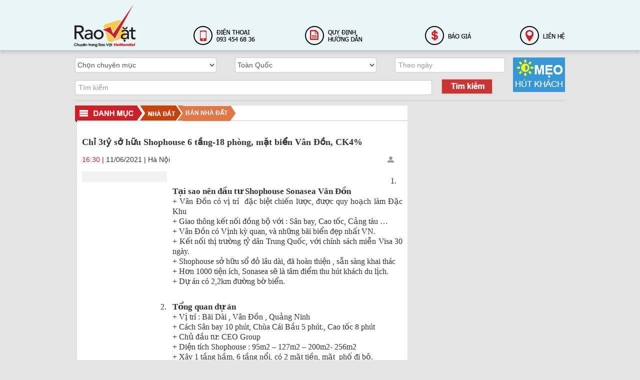

--- FILE ---
content_type: text/html; charset=utf-8
request_url: https://raovat.vietnamnet.vn/ban-nha-dat/chi-3ty-so-huu-shophouse-6-tang-18-phong-mat-bien-van-don-ck4-p1001c1189n20210611162642287.htm
body_size: 15996
content:

<!DOCTYPE html PUBLIC "-//W3C//DTD XHTML 1.0 Strict//EN" "http://www.w3.org/TR/xhtml1/DTD/xhtml1-strict.dtd">
<html xmlns="http://www.w3.org/1999/xhtml" xml:lang="en">
<head><title>
	 Chỉ 3tỷ sở hữu Shophouse 6 tầng-18 phòng, mặt biển Vân Đồn, CK4%
</title><meta property="og:site_name" content="raovat.vietnamnet.vn" /><meta property="og:image" content="https://raovat.vietnamnet.vn/" /><meta property="og:url" content="http://raovat.vietnamnet.vn/ban-nha-dat/chi-3ty-so-huu-shophouse-6-tang-18-phong-mat-bien-van-don-ck4-p1001c1189n20210611162642287.htm" /><meta property="og:type" content="article" /><meta property="og:title" content="Chỉ 3tỷ sở hữu Shophouse 6 tầng-18 phòng, mặt biển Vân Đồn, CK4%" /><link rel="stylesheet" type="text/css" href="/Styles/bootstrap.css" /><link rel="stylesheet" type="text/css" href="/Styles/theme.css" /><link rel="stylesheet" type="text/css" href="/Styles/extension.css" /><link rel="stylesheet" type="text/css" href="/Styles/Fix.css" /><link href="/Styles/Ext.css?v=01" rel="stylesheet" type="text/css" /><link href="/Styles/flexslider.css" rel="stylesheet" type="text/css" /><link href="/Styles/facebox.css" rel="stylesheet" type="text/css" /><link rel="stylesheet" href="//code.jquery.com/ui/1.11.4/themes/smoothness/jquery-ui.css" />
    <script src="/Scripts/jquery.js" type="text/javascript"></script>
    <script src="/Scripts/jquery.min.js" type="text/javascript"></script>
    <script src="/Scripts/jquery-1.10.2.js" type="text/javascript"></script>
    <script src="/Scripts/jquery-ui.js" type="text/javascript"></script>
    <script src="/Scripts/jquery.flexslider.js" type="text/javascript"></script>
    
    <script src="/Scripts/npm.js" type="text/javascript"></script>
    <script src="/Scripts/facebox.js" type="text/javascript"></script>
    <script src="/Scripts/raovat.js" type="text/javascript"></script>
    <script src="/Scripts/jquery.writeCapture.js" type="text/javascript"></script>
    <script>
        $(function () {
            $("#datepicker").datepicker({ dateFormat: 'dd-mm-yy' });
        });
        function vmcLoadScript(selector, scriptUrl) {
            $(selector).writeCapture().html("<script type='text/javascript' language='javascript' src='" + scriptUrl + "'><\/script>");
            //            writeCapture.write(document.getElementById(selector), "<script type='text/javascript' language='javascript' src='" + scriptUrl + "'><\/script>");
        }
        function LoadImage(id, src) {
            id.src = src;
            id.onerror = null;
        }

        (function (i, s, o, g, r, a, m) {
            i['GoogleAnalyticsObject'] = r; i[r] = i[r] || function () {
                (i[r].q = i[r].q || []).push(arguments)
            }, i[r].l = 1 * new Date(); a = s.createElement(o),
  m = s.getElementsByTagName(o)[0]; a.async = 1; a.src = g; m.parentNode.insertBefore(a, m)
        })(window, document, 'script', '//www.google-analytics.com/analytics.js', 'ga');

        ga('create', 'UA-6610653-22', 'auto');
        ga('send', 'pageview');
    </script>
    

    <input type="hidden" id="textTitle" name="textTitle" value="" />
</head>
<body>
    <form method="post" action="./Detail.aspx?Cat_Name=ban-nha-dat&amp;Cat_ID=1189&amp;Cat_ParentID=1001&amp;News_ID=20210611162642287&amp;PageIndex=1" id="ctl01">
<div class="aspNetHidden">
<input type="hidden" name="hidNewsID" id="hidNewsID" value="20210611162642287" />
<input type="hidden" name="hidCatID" id="hidCatID" value="1189" />
<input type="hidden" name="__VIEWSTATE" id="__VIEWSTATE" value="/wEPDwULLTEzMjE5NTU2ODBkZF8U0goAZMdIsYAXjzpUh/h5DM9c8BKALCBpzCXgR9u/" />
</div>

<div class="aspNetHidden">

	<input type="hidden" name="__VIEWSTATEGENERATOR" id="__VIEWSTATEGENERATOR" value="E201FB85" />
	<input type="hidden" name="__EVENTVALIDATION" id="__EVENTVALIDATION" value="/wEdAANO38MJMcgPPRfP3BQRddeNRgdlgqey9rK38ifX7eO9Ev/eu76I0Tznyfw0dfwrr/tAvjq/H2tgarzQ+4Rb6JPS3zStnI5PlRVPcEvrbo+E4Q==" />
</div>
    <div class="page">
        
<div class="navbar-wrapper bgtophead">
    <div class="fixlogo">
        <div class="span3">
            <a href="/">
                <img class="imglogo" src="/images/logohome.png" /></a>
        </div>
    </div>
    <div class="tophome">
        <div class="container">
            <div class="fixleft fixstyle hide">
                <img src="/images/iconloginhome.png" /><a>
                    <span class="" onclick="btnLogin();">Đăng nhập</span> | <span onclick="btnRegister();">Đăng ký</span></a>
            </div>
        </div>
    </div>
    <div class="container fixheight">
        <div class="row">
            <div class="span fixleft">
                <img src="/images/iconphonehome.png" alt="" />
                <div class="span8 fixleft">
                    <img class="fixleft35 hide" src="/images/iconemailhome.png" alt="" />
                    <div class="span410 fixleft span410-v1">
                        <a href="/quy-dinh-huong-dan.htm">
                            <img class="fixmgl20" src="/images/iconhuongdanhome.png" alt="" /></a>
                        <div class="span250 fixleft">
                            <a href="https://baogia.vads.vn/images/2024/02/29/10/35/Rao-Vat-VietNamNet-2022-VN.pdf">
                                <img class="fixmgl20" src="/images/baogia.png" alt="" /></a>
                            <div class="span fixleft">
                                <a href="/lien-he.htm">
                                    <img src="/images/iconlienhehome.png" alt="" /></a>
                            </div>
                        </div>
                    </div>
                </div>
            </div>
        </div>
    </div>
</div>

        <div class="container marketing fixbt fix">
            

<!--1. Top banner-->
<div class="row">
    
    <div class="vmcadszone" id="vtzone1" data="https://tracking.vietnamnetad.vn/Dout/tracking.ashx?ext=5580991b-9fb4-473a-9e0e-c49cd1cf7473&domain=https://raovat.vietnamnet.vn/cat1001">  </div>
</div>
<!--end Top banner-->

            
    
<div class="row fixbtline">
    <div>
        <a class="" href="/tips/meo-hut-khach/p0c1205.htm">
            <img class="fixleft" src="/images/iconmeothuhutkhach.png" /></a>
    </div>
    <div class="span11 fixleft1">
        <select name="ctl00$MainContent$BoxSearchHome1$slCategory" id="MainContent_BoxSearchHome1_slCategory" onchange="SetValueCat(this);">
	<option value="1106">Chọn chuy&#234;n mục</option>
	<option value="1001">Nh&#224; đất</option>
	<option value="1189"> -- B&#225;n nh&#224; đất</option>
	<option value="1196"> --  -- Đất ở</option>
	<option value="1190"> --  -- Căn hộ / Chung cư</option>
	<option value="1192"> --  -- Nh&#224; mặt phố</option>
	<option value="1191"> --  -- Nh&#224; trong ng&#245;</option>
	<option value="1194"> --  -- Biệt thự, liền kề, ph&#226;n l&#244;</option>
	<option value="1195"> --  -- Cửa h&#224;ng, mặt bằng</option>
	<option value="1193"> --  -- Nh&#224; tập thể</option>
	<option value="1197"> --  -- Kho, xưởng, Trang trại</option>
	<option value="1067"> -- Mua nh&#224; đất</option>
	<option value="1050"> --  -- Đất ở</option>
	<option value="1044"> --  -- Căn hộ / Chung cư</option>
	<option value="1046"> --  -- Nh&#224; mặt phố</option>
	<option value="1045"> --  -- Nh&#224; trong ng&#245;</option>
	<option value="1048"> --  -- Biệt thự, liền kề, ph&#226;n l&#244;</option>
	<option value="1049"> --  -- Cửa h&#224;ng, mặt bằng</option>
	<option value="1047"> --  -- Nh&#224; tập thể</option>
	<option value="1051"> --  -- Kho, xưởng, Trang trại</option>
	<option value="1068"> -- Thu&#234; nh&#224; đất</option>
	<option value="1075"> --  -- Nh&#224; cho người nước ngo&#224;i thu&#234;</option>
	<option value="1073"> --  -- Nh&#224; trọ</option>
	<option value="1071"> --  -- Nh&#224; trong ng&#245; / hẻm</option>
	<option value="1074"> --  -- Ở gh&#233;p</option>
	<option value="1072"> --  -- Căn hộ / chung cư</option>
	<option value="1070"> --  -- Nh&#224; ri&#234;ng / Nguy&#234;n căn</option>
	<option value="1198"> -- Cho thu&#234; nh&#224; đất</option>
	<option value="1204"> --  -- Nh&#224; cho người nước ngo&#224;i thu&#234;</option>
	<option value="1202"> --  -- Nh&#224; trọ</option>
	<option value="1200"> --  -- Nh&#224; trong ng&#245; / hẻm</option>
	<option value="1203"> --  -- Ở gh&#233;p</option>
	<option value="1201"> --  -- Căn hộ / chung cư</option>
	<option value="1199"> --  -- Nh&#224; ri&#234;ng / Nguy&#234;n căn</option>
	<option value="1069"> -- Cho thu&#234; văn ph&#242;ng</option>
	<option value="1076"> --  -- Cao ốc văn ph&#242;ng</option>
	<option value="1077"> --  -- Căn hộ chung cư</option>
	<option value="1078"> --  -- Nh&#224; mặt phố / ng&#245;</option>
	<option value="1081"> --  -- Sang nhượng</option>
	<option value="1002">Xe</option>
	<option value="1122"> -- &#212; t&#244;</option>
	<option value="1052"> --  -- Xe mới</option>
	<option value="1053"> --  -- Xe cũ</option>
	<option value="1054"> --  -- Cho thu&#234;</option>
	<option value="1055"> --  -- Dịch vụ sửa chữa</option>
	<option value="1056"> --  -- Phụ t&#249;ng / đồ chơi</option>
	<option value="1123"> -- Xe m&#225;y</option>
	<option value="1126"> --  -- Xe mới</option>
	<option value="1125"> --  -- Xe cũ</option>
	<option value="1127"> --  -- Dịch vụ sửa chữa</option>
	<option value="1128"> --  -- Phụ t&#249;ng</option>
	<option value="1124"> -- Xe đạp</option>
	<option value="1129"> --  -- Xe mới</option>
	<option value="1130"> --  -- Xe cũ</option>
	<option value="1131"> --  -- Dịch vụ sửa chữa</option>
	<option value="1003">Thời trang - Mỹ phẩm</option>
	<option value="1132"> -- Thời trang nữ</option>
	<option value="1058"> --  -- Đồ l&#243;t, đồ bơi</option>
	<option value="1066"> --  -- Phụ kiện kh&#225;c</option>
	<option value="1059"> --  -- Đồng hồ</option>
	<option value="1060"> --  -- T&#250;i, v&#237;, ba l&#244;</option>
	<option value="1061"> --  -- D&#226;y lưng</option>
	<option value="1062"> --  -- K&#237;nh mắt</option>
	<option value="1063"> --  -- Gi&#224;y d&#233;p</option>
	<option value="1064"> --  -- Trang sức</option>
	<option value="1057"> --  -- Quần &#225;o, v&#225;y</option>
	<option value="1133"> -- Thời trang nam</option>
	<option value="1135"> --  -- Quần &#225;o</option>
	<option value="1136"> --  -- Đồng hồ</option>
	<option value="1137"> --  -- T&#250;i, v&#237;, ba l&#244;</option>
	<option value="1138"> --  -- D&#226;y lưng</option>
	<option value="1141"> --  -- K&#237;nh mắt</option>
	<option value="1139"> --  -- Gi&#224;y d&#233;p</option>
	<option value="1140"> --  -- Phụ kiện kh&#225;c</option>
	<option value="1134"> -- Mỹ phẩm - Nước hoa</option>
	<option value="1004">Mẹ v&#224; B&#233;</option>
	<option value="1082"> -- Thời trang trẻ em</option>
	<option value="1083"> -- Sữa, bỉm</option>
	<option value="1084"> -- Thực phẩm, Vitamin</option>
	<option value="1085"> -- Đồ chơi</option>
	<option value="1086"> -- Tắm, gội, chăm s&#243;c da</option>
	<option value="1087"> -- Dụng cụ ăn uống</option>
	<option value="1092"> -- Đồ d&#249;ng cho b&#233;</option>
	<option value="1093"> -- Đồ d&#249;ng cho mẹ</option>
	<option value="1034">Điện M&#225;y</option>
	<option value="1142"> -- Điện tử - Kỹ thuật số</option>
	<option value="1144"> --  -- Tivi</option>
	<option value="1145"> --  -- Đầu HD, KTS, Ổ cứng</option>
	<option value="1146"> --  -- M&#225;y ảnh, m&#225;y quay, phụ kiện</option>
	<option value="1147"> --  -- DVD, Caset, Amply</option>
	<option value="1148"> --  -- Loa, d&#224;n &#226;m thanh, karaoke</option>
	<option value="1149"> --  -- Tai nghe, webcam, MP3, MP4</option>
	<option value="1150"> --  -- Ipod</option>
	<option value="1151"> --  -- Sửa chữa điện tử, KTS</option>
	<option value="1143"> -- Điện lạnh - Gia dụng</option>
	<option value="1152"> --  -- Tủ lạnh, điều h&#242;a, m&#225;y n&#243;ng lạnh</option>
	<option value="1153"> --  -- M&#225;y giặt, sấy, h&#250;t bụi</option>
	<option value="1154"> --  -- Bếp, tủ đ&#244;ng, tủ mat</option>
	<option value="1155"> --  -- M&#225;y xay, &#233;p, nồi cơm điện, l&#242; vi s&#243;ng, l&#242; nướng</option>
	<option value="1156"> --  -- Quạt, m&#225;y h&#250;t ẩm, b&#224;n l&#224;</option>
	<option value="1157"> --  -- M&#225;y lọc nước / Lọc kh&#244;ng kh&#237;</option>
	<option value="1158"> --  -- Điện gia dụng</option>
	<option value="1159"> --  -- Dụng cụ cơ kh&#237;</option>
	<option value="1094">Đồ c&#244;ng nghệ</option>
	<option value="1097"> -- Điện thoại - M&#225;y t&#237;nh bảng</option>
	<option value="1103"> --  -- Nokia</option>
	<option value="1104"> --  -- Samsung</option>
	<option value="1105"> --  -- Blackberry</option>
	<option value="1110"> --  -- HTC</option>
	<option value="1102"> --  -- Iphone</option>
	<option value="1111"> --  -- Kh&#225;c</option>
	<option value="1112"> --  -- Phụ kiện</option>
	<option value="1113"> --  -- Sửa chữa</option>
	<option value="1098"> -- Sim số đẹp</option>
	<option value="1114"> --  -- Vinaphone</option>
	<option value="1115"> --  -- Mobifone</option>
	<option value="1116"> --  -- Viettel</option>
	<option value="1117"> --  -- Vip, tứ qu&#253;, ngũ qu&#253;</option>
	<option value="1118"> --  -- Lộc ph&#225;t, thần t&#224;i</option>
	<option value="1119"> --  -- Năm sinh</option>
	<option value="1120"> --  -- Sim gi&#225; rẻ</option>
	<option value="1121"> --  -- Kh&#225;c</option>
	<option value="1099"> -- Laptop</option>
	<option value="1100"> -- M&#225;y t&#237;nh để bản</option>
	<option value="1035">Nội ngoại thất</option>
	<option value="1160"> -- R&#232;m vải, sofa, đồ gỗ</option>
	<option value="1161"> -- Ngoại thất, s&#226;n vườn</option>
	<option value="1162"> -- Thi&#234;t kế, phong thủy</option>
	<option value="1163"> -- Tranh ảnh, đồ trang tr&#237;</option>
	<option value="1164"> -- Nội thất văn ph&#242;ng</option>
	<option value="1036">Thiết bị văn ph&#242;ng</option>
	<option value="1165"> -- Thiết bị</option>
	<option value="1166"> -- Đổ mực, sửa chữa thiết bị</option>
	<option value="1167"> -- Phụ kiện</option>
	<option value="1037">Việc l&#224;m - dịch vụ</option>
	<option value="1168"> -- Lao động phổ th&#244;ng</option>
	<option value="1169"> -- Trả g&#243;p, hỗ trợ vốn</option>
	<option value="1170"> -- In ấn, quảng c&#225;o</option>
	<option value="1171"> -- Lao động tr&#237; &#243;c</option>
	<option value="1172"> -- Tư vấn thuế, luật</option>
	<option value="1173"> -- Tổ chức sự kiện</option>
	<option value="1038">Du lịch</option>
	<option value="1174"> -- Tour nội địa</option>
	<option value="1175"> -- Tour nước ngo&#224;i</option>
	<option value="1176"> -- Visa, hộ chiếu</option>
	<option value="1177"> -- V&#233; m&#225;y bay, t&#224;u, xe</option>
	<option value="1178"> -- Kh&#225;ch sạn</option>
	<option value="1179"> -- Xe du lịch</option>
	<option value="1180"> -- Dịch vụ kh&#225;c</option>
	<option value="1040">Tuyển sinh, đ&#224;o tạo</option>
	<option value="1181"> -- Trung cấp, Cao đẳng, Đại học</option>
	<option value="1182"> -- Đ&#224;o tạo nghề</option>
	<option value="1183"> -- Đ&#224;o tạo ngoại ngữ</option>
	<option value="1184"> -- Du học</option>
	<option value="1043">T&#236;m đối t&#225;c</option>
	<option value="1185"> -- Đối t&#225;c ph&#226;n phối, kinh doanh</option>
	<option value="1186"> -- Đấu thầu, thanh ly t&#224;i sản</option>
	<option value="1187"> -- Khởi nghiệp</option>
	<option value="1188">Rao vặt kh&#225;c</option>
</select>
        <div class="span7 fixleft">
            <select name="ctl00$MainContent$BoxSearchHome1$slPosition" id="MainContent_BoxSearchHome1_slPosition" onchange="SetValuePos(this);">
	<option value="1">To&#224;n Quốc</option>
	<option value="2">An Giang</option>
	<option value="3">B&#224; Rịa – Vũng T&#224;u</option>
	<option value="4">Bạc Li&#234;u</option>
	<option value="5">Bắc Giang</option>
	<option value="6">Bắc Kạn</option>
	<option value="7">Bắc Ninh</option>
	<option value="8">Bến Tre</option>
	<option value="9">B&#236;nh Dương</option>
	<option value="10">B&#236;nh Định</option>
	<option value="11">B&#236;nh Phước</option>
	<option value="12">B&#236;nh Thuận</option>
	<option value="13">C&#224; Mau</option>
	<option value="14">Cao Bằng</option>
	<option value="15">Cần Thơ</option>
	<option value="16">Đ&#224; Nẵng</option>
	<option value="17">Đắk Lắk</option>
	<option value="18">Đắk N&#244;ng</option>
	<option value="19">Điện Bi&#234;n</option>
	<option value="20">Đồng Nai</option>
	<option value="21">Đồng Th&#225;p</option>
	<option value="22">Gia Lai</option>
	<option value="23">H&#224; Giang</option>
	<option value="24">H&#224; Nam</option>
	<option value="25">H&#224; Nội</option>
	<option value="26">H&#224; Tĩnh</option>
	<option value="27">Hải Dương</option>
	<option value="28">Hải Ph&#242;ng</option>
	<option value="29">Hậu Giang</option>
	<option value="30">H&#242;a B&#236;nh</option>
	<option value="31">Hưng Y&#234;n</option>
	<option value="32">Ki&#234;n Giang</option>
	<option value="33">Kon Tum</option>
	<option value="34">Kh&#225;nh H&#242;a</option>
	<option value="35">Lai Ch&#226;u</option>
	<option value="36">Lạng Sơn</option>
	<option value="37">L&#224;o Cai</option>
	<option value="38">L&#226;m Đồng</option>
	<option value="39">Long An</option>
	<option value="40">Nam Định</option>
	<option value="41">Ninh B&#236;nh</option>
	<option value="42">Ninh Thuận</option>
	<option value="43">Nghệ An</option>
	<option value="44">Ph&#250; Thọ</option>
	<option value="45">Ph&#250; Y&#234;n</option>
	<option value="46">Quảng B&#236;nh</option>
	<option value="47">Quảng Nam</option>
	<option value="48">Quảng Ninh</option>
	<option value="49">Quảng Ng&#227;i</option>
	<option value="50">Quảng Trị</option>
	<option value="51">S&#243;c Trăng</option>
	<option value="52">Sơn La</option>
	<option value="53">T&#226;y Ninh</option>
	<option value="54">Tiền Giang</option>
	<option value="55">TP HCM</option>
	<option value="56">Tuy&#234;n Quang</option>
	<option value="57">Th&#225;i B&#236;nh</option>
	<option value="58">Th&#225;i Nguy&#234;n</option>
	<option value="59">Thanh H&#243;a</option>
	<option value="60">Thừa Thi&#234;n Huế</option>
	<option value="61">Tr&#224; Vinh</option>
	<option value="62">Vĩnh Long</option>
	<option value="63">Vĩnh Ph&#250;c</option>
	<option value="64">Y&#234;n B&#225;i</option>
</select>
            <input class="fixleft" type="text" placeholder="Theo ngày" maxlength="10" id="datepicker" />
        </div>
    </div>
    <div class="span11 fixleft1">
        <input style="width: 700px; margin-top: 5px;" type="text" placeholder="Tìm kiếm"
            id="keyword" />
        <div class="span2 fixleft">
            <a onclick="ActionSearch()">
                <img class="fixpdl10" src="/images/btnsearch.png" /></a>
        </div>
    </div>
</div>
<input type="hidden" id="catIdH" name="catIdH" />
<input type="hidden" id="posIdH" name="posIdH" />
<input type="hidden" value="1" id="nextPage" />
<input type="hidden" id="dateselect" name="dateselect" />
<script type="text/javascript">
    function SetValueCat(slCategory) {
        var selectedText = slCategory.options[slCategory.selectedIndex].value;
        document.getElementById("catIdH").value = selectedText;
    }

    function SetValuePos(slPosition) {
        var selectedText = slPosition.options[slPosition.selectedIndex].value;
        document.getElementById("posIdH").value = selectedText;
    }
</script>
<script type="text/javascript">
    function ActionSearch() {
        var key = $('#keyword').val();
        var date = $("#datepicker").datepicker({ dateFormat: 'dd/MM/yyyy' }).val();
        console.log(date);
        if (key != "Tìm kiếm")
            location.href = "/pages/search.aspx?Keyword=" + encodeURIComponent($('#keyword').val()) + "&posIdH=" + $('#posIdH').val() + "&dateIdH=" + date + "&catIdH=" + $('#catIdH').val() + "&Page=" + $('#nextPage').val();
        else
            alert("Từ khóa không đúng!");
        return false;
    }
</script>

    <div class="row">
        <div class="span665 floatleft ">
            <div class="row">
                <div class="fixmgt10 style21">
                    
<div class="fixcolorbg fixheight30 fixmglN5 fixborderbt">
    <span class="menucatHome"><a class="" href="/">
        <img src="/images/danhba3.jpg">
    </a>
        
<div class="fixw198 fixbdmn fixmgt5 fixmenuMain menucatleft display">
    <div class="fixmenu">
        <ul class="fixnav">
            <li class="li01 fixbdbt bgli01"><a href="/nha-dat/p0c1001.htm" title="Nhà đất">
                <img class="fixmgr5 img110" src="/images/blank.gif" alt="" />
                Nhà đất </a>
                
<div class="divChild display fixpdbt0">
    <div class="itemChild">
        
                <ul class="removemg ">
            
                <li class="li12 bgli12 menucatleft2"><a class="ahover" href="/ban-nha-dat/p1001c1189.htm"
                    title="Bán nhà đất">
                    Bán nhà đất</a>
                    <br />
                    
                            <div class="divChild2 display">
                                <div class="itemChild">
                                    <ul class="ulitemChild removemg fixpdl18">
                        
                            <li class="li12 menucatleft2 "><a class="ahover" href="/dat-o/p1189c1196.htm" title="Đất ở">
                                Đất ở</a> </li>
                        
                            <li class="li12 menucatleft2 "><a class="ahover" href="/can-ho-chung-cu/p1189c1190.htm" title="Căn hộ / Chung cư">
                                Căn hộ / Chung cư</a> </li>
                        
                            <li class="li12 menucatleft2 "><a class="ahover" href="/nha-mat-pho/p1189c1192.htm" title="Nhà mặt phố">
                                Nhà mặt phố</a> </li>
                        
                            <li class="li12 menucatleft2 "><a class="ahover" href="/nha-trong-ngo/p1189c1191.htm" title="Nhà trong ngõ">
                                Nhà trong ngõ</a> </li>
                        
                            <li class="li12 menucatleft2 "><a class="ahover" href="/biet-thu-lien-ke-phan-lo/p1189c1194.htm" title="Biệt thự, liền kề, phân lô">
                                Biệt thự, liền kề, phân lô</a> </li>
                        
                            <li class="li12 menucatleft2 "><a class="ahover" href="/cua-hang-mat-bang/p1189c1195.htm" title="Cửa hàng, mặt bằng">
                                Cửa hàng, mặt bằng</a> </li>
                        
                            <li class="li12 menucatleft2 "><a class="ahover" href="/nha-tap-the/p1189c1193.htm" title="Nhà tập thể">
                                Nhà tập thể</a> </li>
                        
                            <li class="li12 menucatleft2 "><a class="ahover" href="/kho-xuong-trang-trai/p1189c1197.htm" title="Kho, xưởng, Trang trại">
                                Kho, xưởng, Trang trại</a> </li>
                        
                            </ul> </div> </div>
                    
                </li>
            
                <li class="li12 bgli12 menucatleft2"><a class="ahover" href="/mua-nha-dat/p1001c1067.htm"
                    title="Mua nhà đất">
                    Mua nhà đất</a>
                    <br />
                    
                            <div class="divChild2 display">
                                <div class="itemChild">
                                    <ul class="ulitemChild removemg fixpdl18">
                        
                            <li class="li12 menucatleft2 "><a class="ahover" href="/dat-o/p1067c1050.htm" title="Đất ở">
                                Đất ở</a> </li>
                        
                            <li class="li12 menucatleft2 "><a class="ahover" href="/can-ho-chung-cu/p1067c1044.htm" title="Căn hộ / Chung cư">
                                Căn hộ / Chung cư</a> </li>
                        
                            <li class="li12 menucatleft2 "><a class="ahover" href="/nha-mat-pho/p1067c1046.htm" title="Nhà mặt phố">
                                Nhà mặt phố</a> </li>
                        
                            <li class="li12 menucatleft2 "><a class="ahover" href="/nha-trong-ngo/p1067c1045.htm" title="Nhà trong ngõ">
                                Nhà trong ngõ</a> </li>
                        
                            <li class="li12 menucatleft2 "><a class="ahover" href="/biet-thu-lien-ke-phan-lo/p1067c1048.htm" title="Biệt thự, liền kề, phân lô">
                                Biệt thự, liền kề, phân lô</a> </li>
                        
                            <li class="li12 menucatleft2 "><a class="ahover" href="/cua-hang-mat-bang/p1067c1049.htm" title="Cửa hàng, mặt bằng">
                                Cửa hàng, mặt bằng</a> </li>
                        
                            <li class="li12 menucatleft2 "><a class="ahover" href="/nha-tap-the/p1067c1047.htm" title="Nhà tập thể">
                                Nhà tập thể</a> </li>
                        
                            <li class="li12 menucatleft2 "><a class="ahover" href="/kho-xuong-trang-trai/p1067c1051.htm" title="Kho, xưởng, Trang trại">
                                Kho, xưởng, Trang trại</a> </li>
                        
                            </ul> </div> </div>
                    
                </li>
            
                <li class="li12 bgli12 menucatleft2"><a class="ahover" href="/thue-nha-dat/p1001c1068.htm"
                    title="Thuê nhà đất">
                    Thuê nhà đất</a>
                    <br />
                    
                            <div class="divChild2 display">
                                <div class="itemChild">
                                    <ul class="ulitemChild removemg fixpdl18">
                        
                            <li class="li12 menucatleft2 "><a class="ahover" href="/nha-cho-nguoi-nuoc-ngoai-thue/p1068c1075.htm" title="Nhà cho người nước ngoài thuê">
                                Nhà cho người nước ngoài thuê</a> </li>
                        
                            <li class="li12 menucatleft2 "><a class="ahover" href="/nha-tro/p1068c1073.htm" title="Nhà trọ">
                                Nhà trọ</a> </li>
                        
                            <li class="li12 menucatleft2 "><a class="ahover" href="/nha-trong-ngo-hem/p1068c1071.htm" title="Nhà trong ngõ / hẻm">
                                Nhà trong ngõ / hẻm</a> </li>
                        
                            <li class="li12 menucatleft2 "><a class="ahover" href="/o-ghep/p1068c1074.htm" title="Ở ghép">
                                Ở ghép</a> </li>
                        
                            <li class="li12 menucatleft2 "><a class="ahover" href="/can-ho-chung-cu/p1068c1072.htm" title="Căn hộ / chung cư">
                                Căn hộ / chung cư</a> </li>
                        
                            <li class="li12 menucatleft2 "><a class="ahover" href="/nha-rieng-nguyen-can/p1068c1070.htm" title="Nhà riêng / Nguyên căn">
                                Nhà riêng / Nguyên căn</a> </li>
                        
                            </ul> </div> </div>
                    
                </li>
            
                <li class="li12 bgli12 menucatleft2"><a class="ahover" href="/cho-thue-nha-dat/p1001c1198.htm"
                    title="Cho thuê nhà đất">
                    Cho thuê nhà đất</a>
                    <br />
                    
                            <div class="divChild2 display">
                                <div class="itemChild">
                                    <ul class="ulitemChild removemg fixpdl18">
                        
                            <li class="li12 menucatleft2 "><a class="ahover" href="/nha-cho-nguoi-nuoc-ngoai-thue/p1198c1204.htm" title="Nhà cho người nước ngoài thuê">
                                Nhà cho người nước ngoài thuê</a> </li>
                        
                            <li class="li12 menucatleft2 "><a class="ahover" href="/nha-tro/p1198c1202.htm" title="Nhà trọ">
                                Nhà trọ</a> </li>
                        
                            <li class="li12 menucatleft2 "><a class="ahover" href="/nha-trong-ngo-hem/p1198c1200.htm" title="Nhà trong ngõ / hẻm">
                                Nhà trong ngõ / hẻm</a> </li>
                        
                            <li class="li12 menucatleft2 "><a class="ahover" href="/o-ghep/p1198c1203.htm" title="Ở ghép">
                                Ở ghép</a> </li>
                        
                            <li class="li12 menucatleft2 "><a class="ahover" href="/can-ho-chung-cu/p1198c1201.htm" title="Căn hộ / chung cư">
                                Căn hộ / chung cư</a> </li>
                        
                            <li class="li12 menucatleft2 "><a class="ahover" href="/nha-rieng-nguyen-can/p1198c1199.htm" title="Nhà riêng / Nguyên căn">
                                Nhà riêng / Nguyên căn</a> </li>
                        
                            </ul> </div> </div>
                    
                </li>
            
                <li class="li12 bgli12 menucatleft2"><a class="ahover" href="/cho-thue-van-phong/p1001c1069.htm"
                    title="Cho thuê văn phòng">
                    Cho thuê văn phòng</a>
                    <br />
                    
                            <div class="divChild2 display">
                                <div class="itemChild">
                                    <ul class="ulitemChild removemg fixpdl18">
                        
                            <li class="li12 menucatleft2 "><a class="ahover" href="/cao-oc-van-phong/p1069c1076.htm" title="Cao ốc văn phòng">
                                Cao ốc văn phòng</a> </li>
                        
                            <li class="li12 menucatleft2 "><a class="ahover" href="/can-ho-chung-cu/p1069c1077.htm" title="Căn hộ chung cư">
                                Căn hộ chung cư</a> </li>
                        
                            <li class="li12 menucatleft2 "><a class="ahover" href="/nha-mat-pho-ngo/p1069c1078.htm" title="Nhà mặt phố / ngõ">
                                Nhà mặt phố / ngõ</a> </li>
                        
                            <li class="li12 menucatleft2 "><a class="ahover" href="/sang-nhuong/p1069c1081.htm" title="Sang nhượng">
                                Sang nhượng</a> </li>
                        
                            </ul> </div> </div>
                    
                </li>
            
                </ul>
            
    </div>
</div>

            </li>
            <li class="li01 fixbdbt bgli01"><a href="/xe/p0c1002.htm" title="Xe">
                <img class="fixmgr5 img110xe" src="/images/blank.gif" alt="" />
                Xe</a>
                
<div class="divChild display fixpdbt0">
    <div class="itemChild">
        
                <ul class="removemg ">
            
                <li class="li12 bgli12 menucatleft2"><a class="ahover" href="/o-to/p1002c1122.htm"
                    title="Ô tô">
                    Ô tô</a>
                    <br />
                    
                            <div class="divChild2 display">
                                <div class="itemChild">
                                    <ul class="ulitemChild removemg fixpdl18">
                        
                            <li class="li12 menucatleft2 "><a class="ahover" href="/xe-moi/p1122c1052.htm" title="Xe mới">
                                Xe mới</a> </li>
                        
                            <li class="li12 menucatleft2 "><a class="ahover" href="/xe-cu/p1122c1053.htm" title="Xe cũ">
                                Xe cũ</a> </li>
                        
                            <li class="li12 menucatleft2 "><a class="ahover" href="/cho-thue/p1122c1054.htm" title="Cho thuê">
                                Cho thuê</a> </li>
                        
                            <li class="li12 menucatleft2 "><a class="ahover" href="/dich-vu-sua-chua/p1122c1055.htm" title="Dịch vụ sửa chữa">
                                Dịch vụ sửa chữa</a> </li>
                        
                            <li class="li12 menucatleft2 "><a class="ahover" href="/phu-tung-do-choi/p1122c1056.htm" title="Phụ tùng / đồ chơi">
                                Phụ tùng / đồ chơi</a> </li>
                        
                            </ul> </div> </div>
                    
                </li>
            
                <li class="li12 bgli12 menucatleft2"><a class="ahover" href="/xe-may/p1002c1123.htm"
                    title="Xe máy">
                    Xe máy</a>
                    <br />
                    
                            <div class="divChild2 display">
                                <div class="itemChild">
                                    <ul class="ulitemChild removemg fixpdl18">
                        
                            <li class="li12 menucatleft2 "><a class="ahover" href="/xe-moi/p1123c1126.htm" title="Xe mới">
                                Xe mới</a> </li>
                        
                            <li class="li12 menucatleft2 "><a class="ahover" href="/xe-cu/p1123c1125.htm" title="Xe cũ">
                                Xe cũ</a> </li>
                        
                            <li class="li12 menucatleft2 "><a class="ahover" href="/dich-vu-sua-chua/p1123c1127.htm" title="Dịch vụ sửa chữa">
                                Dịch vụ sửa chữa</a> </li>
                        
                            <li class="li12 menucatleft2 "><a class="ahover" href="/phu-tung/p1123c1128.htm" title="Phụ tùng">
                                Phụ tùng</a> </li>
                        
                            </ul> </div> </div>
                    
                </li>
            
                <li class="li12 bgli12 menucatleft2"><a class="ahover" href="/xe-dap/p1002c1124.htm"
                    title="Xe đạp">
                    Xe đạp</a>
                    <br />
                    
                            <div class="divChild2 display">
                                <div class="itemChild">
                                    <ul class="ulitemChild removemg fixpdl18">
                        
                            <li class="li12 menucatleft2 "><a class="ahover" href="/xe-moi/p1124c1129.htm" title="Xe mới">
                                Xe mới</a> </li>
                        
                            <li class="li12 menucatleft2 "><a class="ahover" href="/xe-cu/p1124c1130.htm" title="Xe cũ">
                                Xe cũ</a> </li>
                        
                            <li class="li12 menucatleft2 "><a class="ahover" href="/dich-vu-sua-chua/p1124c1131.htm" title="Dịch vụ sửa chữa">
                                Dịch vụ sửa chữa</a> </li>
                        
                            </ul> </div> </div>
                    
                </li>
            
                </ul>
            
    </div>
</div>

            </li>
            <li class="li01 fixbdbt bgli01"><a href="/thoi-trang-my-pham/p0c1003.htm">
                <img class="fixmgr5 img110thoitrang" src="/images/blank.gif" alt="" />
                Thời trang - Mỹ phẩm</a>
                 
<div class="divChild display fixpdbt0">
    <div class="itemChild">
        
                <ul class="removemg ">
            
                <li class="li12 bgli12 menucatleft2"><a class="ahover" href="/thoi-trang-nu/p1003c1132.htm"
                    title="Thời trang nữ">
                    Thời trang nữ</a>
                    <br />
                    
                            <div class="divChild2 display">
                                <div class="itemChild">
                                    <ul class="ulitemChild removemg fixpdl18">
                        
                            <li class="li12 menucatleft2 "><a class="ahover" href="/do-lot-do-boi/p1132c1058.htm" title="Đồ lót, đồ bơi">
                                Đồ lót, đồ bơi</a> </li>
                        
                            <li class="li12 menucatleft2 "><a class="ahover" href="/phu-kien-khac/p1132c1066.htm" title="Phụ kiện khác">
                                Phụ kiện khác</a> </li>
                        
                            <li class="li12 menucatleft2 "><a class="ahover" href="/dong-ho/p1132c1059.htm" title="Đồng hồ">
                                Đồng hồ</a> </li>
                        
                            <li class="li12 menucatleft2 "><a class="ahover" href="/tui-vi-ba-lo/p1132c1060.htm" title="Túi, ví, ba lô">
                                Túi, ví, ba lô</a> </li>
                        
                            <li class="li12 menucatleft2 "><a class="ahover" href="/day-lung/p1132c1061.htm" title="Dây lưng">
                                Dây lưng</a> </li>
                        
                            <li class="li12 menucatleft2 "><a class="ahover" href="/kinh-mat/p1132c1062.htm" title="Kính mắt">
                                Kính mắt</a> </li>
                        
                            <li class="li12 menucatleft2 "><a class="ahover" href="/giay-dep/p1132c1063.htm" title="Giày dép">
                                Giày dép</a> </li>
                        
                            <li class="li12 menucatleft2 "><a class="ahover" href="/trang-suc/p1132c1064.htm" title="Trang sức">
                                Trang sức</a> </li>
                        
                            <li class="li12 menucatleft2 "><a class="ahover" href="/quan-ao-vay/p1132c1057.htm" title="Quần áo, váy">
                                Quần áo, váy</a> </li>
                        
                            </ul> </div> </div>
                    
                </li>
            
                <li class="li12 bgli12 menucatleft2"><a class="ahover" href="/thoi-trang-nam/p1003c1133.htm"
                    title="Thời trang nam">
                    Thời trang nam</a>
                    <br />
                    
                            <div class="divChild2 display">
                                <div class="itemChild">
                                    <ul class="ulitemChild removemg fixpdl18">
                        
                            <li class="li12 menucatleft2 "><a class="ahover" href="/quan-ao/p1133c1135.htm" title="Quần áo">
                                Quần áo</a> </li>
                        
                            <li class="li12 menucatleft2 "><a class="ahover" href="/dong-ho/p1133c1136.htm" title="Đồng hồ">
                                Đồng hồ</a> </li>
                        
                            <li class="li12 menucatleft2 "><a class="ahover" href="/tui-vi-ba-lo/p1133c1137.htm" title="Túi, ví, ba lô">
                                Túi, ví, ba lô</a> </li>
                        
                            <li class="li12 menucatleft2 "><a class="ahover" href="/day-lung/p1133c1138.htm" title="Dây lưng">
                                Dây lưng</a> </li>
                        
                            <li class="li12 menucatleft2 "><a class="ahover" href="/kinh-mat/p1133c1141.htm" title="Kính mắt">
                                Kính mắt</a> </li>
                        
                            <li class="li12 menucatleft2 "><a class="ahover" href="/giay-dep/p1133c1139.htm" title="Giày dép">
                                Giày dép</a> </li>
                        
                            <li class="li12 menucatleft2 "><a class="ahover" href="/phu-kien-khac/p1133c1140.htm" title="Phụ kiện khác">
                                Phụ kiện khác</a> </li>
                        
                            </ul> </div> </div>
                    
                </li>
            
                <li class="li12 bgli12 menucatleft2"><a class="ahover" href="/my-pham-nuoc-hoa/p1003c1134.htm"
                    title="Mỹ phẩm - Nước hoa">
                    Mỹ phẩm - Nước hoa</a>
                    <br />
                    
                    
                </li>
            
                </ul>
            
    </div>
</div>

            </li>
            <li class="li01 fixbdbt bgli01"><a href="/me-va-be/p0c1004.htm">
                <img class="fixmgr5 img110mebe" src="/images/blank.gif" alt="" />
                Mẹ và Bé</a>
                 
<div class="divChild display fixpdbt0">
    <div class="itemChild">
        
                <ul class="removemg ">
            
                <li class="li12 bgli12 menucatleft2"><a class="ahover" href="/thoi-trang-tre-em/p1004c1082.htm"
                    title="Thời trang trẻ em">
                    Thời trang trẻ em</a>
                    <br />
                    
                    
                </li>
            
                <li class="li12 bgli12 menucatleft2"><a class="ahover" href="/sua-bim/p1004c1083.htm"
                    title="Sữa, bỉm">
                    Sữa, bỉm</a>
                    <br />
                    
                    
                </li>
            
                <li class="li12 bgli12 menucatleft2"><a class="ahover" href="/thuc-pham-vitamin/p1004c1084.htm"
                    title="Thực phẩm, Vitamin">
                    Thực phẩm, Vitamin</a>
                    <br />
                    
                    
                </li>
            
                <li class="li12 bgli12 menucatleft2"><a class="ahover" href="/do-choi/p1004c1085.htm"
                    title="Đồ chơi">
                    Đồ chơi</a>
                    <br />
                    
                    
                </li>
            
                <li class="li12 bgli12 menucatleft2"><a class="ahover" href="/tam-goi-cham-soc-da/p1004c1086.htm"
                    title="Tắm, gội, chăm sóc da">
                    Tắm, gội, chăm sóc da</a>
                    <br />
                    
                    
                </li>
            
                <li class="li12 bgli12 menucatleft2"><a class="ahover" href="/dung-cu-an-uong/p1004c1087.htm"
                    title="Dụng cụ ăn uống">
                    Dụng cụ ăn uống</a>
                    <br />
                    
                    
                </li>
            
                <li class="li12 bgli12 menucatleft2"><a class="ahover" href="/do-dung-cho-be/p1004c1092.htm"
                    title="Đồ dùng cho bé">
                    Đồ dùng cho bé</a>
                    <br />
                    
                    
                </li>
            
                <li class="li12 bgli12 menucatleft2"><a class="ahover" href="/do-dung-cho-me/p1004c1093.htm"
                    title="Đồ dùng cho mẹ">
                    Đồ dùng cho mẹ</a>
                    <br />
                    
                    
                </li>
            
                </ul>
            
    </div>
</div>

            </li>
            <li class="li01 fixbdbt bgli01"><a href="/dien-may/p0c1034.htm">
                <img class="fixmgr5 img110dienmay" src="/images/blank.gif" />
                Điện máy</a>
                
<div class="divChild display fixpdbt0">
    <div class="itemChild">
        
                <ul class="removemg ">
            
                <li class="li12 bgli12 menucatleft2"><a class="ahover" href="/dien-tu-ky-thuat-so/p1034c1142.htm"
                    title="Điện tử - Kỹ thuật số">
                    Điện tử - Kỹ thuật số</a>
                    <br />
                    
                            <div class="divChild2 display">
                                <div class="itemChild">
                                    <ul class="ulitemChild removemg fixpdl18">
                        
                            <li class="li12 menucatleft2 "><a class="ahover" href="/tivi/p1142c1144.htm" title="Tivi">
                                Tivi</a> </li>
                        
                            <li class="li12 menucatleft2 "><a class="ahover" href="/dau-hd-kts-o-cung/p1142c1145.htm" title="Đầu HD, KTS, Ổ cứng">
                                Đầu HD, KTS, Ổ cứng</a> </li>
                        
                            <li class="li12 menucatleft2 "><a class="ahover" href="/may-anh-may-quay-phu-kien/p1142c1146.htm" title="Máy ảnh, máy quay, phụ kiện">
                                Máy ảnh, máy quay, phụ kiện</a> </li>
                        
                            <li class="li12 menucatleft2 "><a class="ahover" href="/dvd-caset-amply/p1142c1147.htm" title="DVD, Caset, Amply">
                                DVD, Caset, Amply</a> </li>
                        
                            <li class="li12 menucatleft2 "><a class="ahover" href="/loa-dan-am-thanh-karaoke/p1142c1148.htm" title="Loa, dàn âm thanh, karaoke">
                                Loa, dàn âm thanh, karaoke</a> </li>
                        
                            <li class="li12 menucatleft2 "><a class="ahover" href="/tai-nghe-webcam-mp3-mp4/p1142c1149.htm" title="Tai nghe, webcam, MP3, MP4">
                                Tai nghe, webcam, MP3, MP4</a> </li>
                        
                            <li class="li12 menucatleft2 "><a class="ahover" href="/ipod/p1142c1150.htm" title="Ipod">
                                Ipod</a> </li>
                        
                            <li class="li12 menucatleft2 "><a class="ahover" href="/sua-chua-dien-tu-kts/p1142c1151.htm" title="Sửa chữa điện tử, KTS">
                                Sửa chữa điện tử, KTS</a> </li>
                        
                            </ul> </div> </div>
                    
                </li>
            
                <li class="li12 bgli12 menucatleft2"><a class="ahover" href="/dien-lanh-gia-dung/p1034c1143.htm"
                    title="Điện lạnh - Gia dụng">
                    Điện lạnh - Gia dụng</a>
                    <br />
                    
                            <div class="divChild2 display">
                                <div class="itemChild">
                                    <ul class="ulitemChild removemg fixpdl18">
                        
                            <li class="li12 menucatleft2 "><a class="ahover" href="/tu-lanh-dieu-hoa-may-nong-lanh/p1143c1152.htm" title="Tủ lạnh, điều hòa, máy nóng lạnh">
                                Tủ lạnh, điều hòa, máy nóng lạnh</a> </li>
                        
                            <li class="li12 menucatleft2 "><a class="ahover" href="/may-giat-say-hut-bui/p1143c1153.htm" title="Máy giặt, sấy, hút bụi">
                                Máy giặt, sấy, hút bụi</a> </li>
                        
                            <li class="li12 menucatleft2 "><a class="ahover" href="/bep-tu-dong-tu-mat/p1143c1154.htm" title="Bếp, tủ đông, tủ mat">
                                Bếp, tủ đông, tủ mat</a> </li>
                        
                            <li class="li12 menucatleft2 "><a class="ahover" href="/may-xay-ep-noi-com-dien-lo-vi-song-lo-nuong/p1143c1155.htm" title="Máy xay, ép, nồi cơm điện, lò vi sóng, lò nướng">
                                Máy xay, ép, nồi cơm điện, lò vi sóng, lò nướng</a> </li>
                        
                            <li class="li12 menucatleft2 "><a class="ahover" href="/quat-may-hut-am-ban-la/p1143c1156.htm" title="Quạt, máy hút ẩm, bàn là">
                                Quạt, máy hút ẩm, bàn là</a> </li>
                        
                            <li class="li12 menucatleft2 "><a class="ahover" href="/may-loc-nuoc-loc-khong-khi/p1143c1157.htm" title="Máy lọc nước / Lọc không khí">
                                Máy lọc nước / Lọc không khí</a> </li>
                        
                            <li class="li12 menucatleft2 "><a class="ahover" href="/dien-gia-dung/p1143c1158.htm" title="Điện gia dụng">
                                Điện gia dụng</a> </li>
                        
                            <li class="li12 menucatleft2 "><a class="ahover" href="/dung-cu-co-khi/p1143c1159.htm" title="Dụng cụ cơ khí">
                                Dụng cụ cơ khí</a> </li>
                        
                            </ul> </div> </div>
                    
                </li>
            
                </ul>
            
    </div>
</div>

            </li>
            <li class="li01 fixbdbt bgli01"><a href="/do-cong-nghe/p0c1094.htm">
                <img class="fixmgr5 img110congnghe" src="/images/blank.gif" />
                Đồ công nghệ</a>
                
<div class="divChild display fixpdbt0">
    <div class="itemChild">
        
                <ul class="removemg ">
            
                <li class="li12 bgli12 menucatleft2"><a class="ahover" href="/dien-thoai-may-tinh-bang/p1094c1097.htm"
                    title="Điện thoại - Máy tính bảng">
                    Điện thoại - Máy tính bảng</a>
                    <br />
                    
                            <div class="divChild2 display">
                                <div class="itemChild">
                                    <ul class="ulitemChild removemg fixpdl18">
                        
                            <li class="li12 menucatleft2 "><a class="ahover" href="/nokia/p1097c1103.htm" title="Nokia">
                                Nokia</a> </li>
                        
                            <li class="li12 menucatleft2 "><a class="ahover" href="/samsung/p1097c1104.htm" title="Samsung">
                                Samsung</a> </li>
                        
                            <li class="li12 menucatleft2 "><a class="ahover" href="/blackberry/p1097c1105.htm" title="Blackberry">
                                Blackberry</a> </li>
                        
                            <li class="li12 menucatleft2 "><a class="ahover" href="/htc/p1097c1110.htm" title="HTC">
                                HTC</a> </li>
                        
                            <li class="li12 menucatleft2 "><a class="ahover" href="/iphone/p1097c1102.htm" title="Iphone">
                                Iphone</a> </li>
                        
                            <li class="li12 menucatleft2 "><a class="ahover" href="/khac/p1097c1111.htm" title="Khác">
                                Khác</a> </li>
                        
                            <li class="li12 menucatleft2 "><a class="ahover" href="/phu-kien/p1097c1112.htm" title="Phụ kiện">
                                Phụ kiện</a> </li>
                        
                            <li class="li12 menucatleft2 "><a class="ahover" href="/sua-chua/p1097c1113.htm" title="Sửa chữa">
                                Sửa chữa</a> </li>
                        
                            </ul> </div> </div>
                    
                </li>
            
                <li class="li12 bgli12 menucatleft2"><a class="ahover" href="/sim-so-dep/p1094c1098.htm"
                    title="Sim số đẹp">
                    Sim số đẹp</a>
                    <br />
                    
                            <div class="divChild2 display">
                                <div class="itemChild">
                                    <ul class="ulitemChild removemg fixpdl18">
                        
                            <li class="li12 menucatleft2 "><a class="ahover" href="/vinaphone/p1098c1114.htm" title="Vinaphone">
                                Vinaphone</a> </li>
                        
                            <li class="li12 menucatleft2 "><a class="ahover" href="/mobifone/p1098c1115.htm" title="Mobifone">
                                Mobifone</a> </li>
                        
                            <li class="li12 menucatleft2 "><a class="ahover" href="/viettel/p1098c1116.htm" title="Viettel">
                                Viettel</a> </li>
                        
                            <li class="li12 menucatleft2 "><a class="ahover" href="/vip-tu-quy-ngu-quy/p1098c1117.htm" title="Vip, tứ quý, ngũ quý">
                                Vip, tứ quý, ngũ quý</a> </li>
                        
                            <li class="li12 menucatleft2 "><a class="ahover" href="/loc-phat-than-tai/p1098c1118.htm" title="Lộc phát, thần tài">
                                Lộc phát, thần tài</a> </li>
                        
                            <li class="li12 menucatleft2 "><a class="ahover" href="/nam-sinh/p1098c1119.htm" title="Năm sinh">
                                Năm sinh</a> </li>
                        
                            <li class="li12 menucatleft2 "><a class="ahover" href="/sim-gia-re/p1098c1120.htm" title="Sim giá rẻ">
                                Sim giá rẻ</a> </li>
                        
                            <li class="li12 menucatleft2 "><a class="ahover" href="/khac/p1098c1121.htm" title="Khác">
                                Khác</a> </li>
                        
                            </ul> </div> </div>
                    
                </li>
            
                <li class="li12 bgli12 menucatleft2"><a class="ahover" href="/laptop/p1094c1099.htm"
                    title="Laptop">
                    Laptop</a>
                    <br />
                    
                    
                </li>
            
                <li class="li12 bgli12 menucatleft2"><a class="ahover" href="/may-tinh-de-ban/p1094c1100.htm"
                    title="Máy tính để bản">
                    Máy tính để bản</a>
                    <br />
                    
                    
                </li>
            
                </ul>
            
    </div>
</div>

            </li>
            <li class="li01 fixbdbt bgli01"><a href="/noi-ngoai-that/p0c1035.htm">
                <img class="fixmgr5 img110noithat" src="/images/blank.gif" />
                Nội ngoại thất</a>
                
<div class="divChild display fixpdbt0">
    <div class="itemChild">
        
                <ul class="removemg ">
            
                <li class="li12 bgli12 menucatleft2"><a class="ahover" href="/rem-vai-sofa-do-go/p1035c1160.htm"
                    title="Rèm vải, sofa, đồ gỗ">
                    Rèm vải, sofa, đồ gỗ</a>
                    <br />
                    
                    
                </li>
            
                <li class="li12 bgli12 menucatleft2"><a class="ahover" href="/ngoai-that-san-vuon/p1035c1161.htm"
                    title="Ngoại thất, sân vườn">
                    Ngoại thất, sân vườn</a>
                    <br />
                    
                    
                </li>
            
                <li class="li12 bgli12 menucatleft2"><a class="ahover" href="/thiet-ke-phong-thuy/p1035c1162.htm"
                    title="Thiêt kế, phong thủy">
                    Thiêt kế, phong thủy</a>
                    <br />
                    
                    
                </li>
            
                <li class="li12 bgli12 menucatleft2"><a class="ahover" href="/tranh-anh-do-trang-tri/p1035c1163.htm"
                    title="Tranh ảnh, đồ trang trí">
                    Tranh ảnh, đồ trang trí</a>
                    <br />
                    
                    
                </li>
            
                <li class="li12 bgli12 menucatleft2"><a class="ahover" href="/noi-that-van-phong/p1035c1164.htm"
                    title="Nội thất văn phòng">
                    Nội thất văn phòng</a>
                    <br />
                    
                    
                </li>
            
                </ul>
            
    </div>
</div>

            </li>
            <li class="li01 fixbdbt bgli01"><a href="/thiet-bi-van-phong/p0c1036.htm">
                <img class="fixmgr5 img110thietbivanphong" src="/images/blank.gif" />
                Thiết bị văn phòng</a>
                
<div class="divChild display fixpdbt0">
    <div class="itemChild">
        
                <ul class="removemg ">
            
                <li class="li12 bgli12 menucatleft2"><a class="ahover" href="/thiet-bi/p1036c1165.htm"
                    title="Thiết bị">
                    Thiết bị</a>
                    <br />
                    
                    
                </li>
            
                <li class="li12 bgli12 menucatleft2"><a class="ahover" href="/do-muc-sua-chua-thiet-bi/p1036c1166.htm"
                    title="Đổ mực, sửa chữa thiết bị">
                    Đổ mực, sửa chữa thiết bị</a>
                    <br />
                    
                    
                </li>
            
                <li class="li12 bgli12 menucatleft2"><a class="ahover" href="/phu-kien/p1036c1167.htm"
                    title="Phụ kiện">
                    Phụ kiện</a>
                    <br />
                    
                    
                </li>
            
                </ul>
            
    </div>
</div>

            </li>
            <li class="li01 fixbdbt bgli01"><a href="/viec-lam-dich-vu/p0c1037.htm">
                <img class="fixmgr5 img110vieclam" src="/images/blank.gif" />
                Việc làm - dịch vụ</a>
                
<div class="divChild display fixpdbt0">
    <div class="itemChild">
        
                <ul class="removemg ">
            
                <li class="li12 bgli12 menucatleft2"><a class="ahover" href="/lao-dong-pho-thong/p1037c1168.htm"
                    title="Lao động phổ thông">
                    Lao động phổ thông</a>
                    <br />
                    
                    
                </li>
            
                <li class="li12 bgli12 menucatleft2"><a class="ahover" href="/tra-gop-ho-tro-von/p1037c1169.htm"
                    title="Trả góp, hỗ trợ vốn">
                    Trả góp, hỗ trợ vốn</a>
                    <br />
                    
                    
                </li>
            
                <li class="li12 bgli12 menucatleft2"><a class="ahover" href="/in-an-quang-cao/p1037c1170.htm"
                    title="In ấn, quảng cáo">
                    In ấn, quảng cáo</a>
                    <br />
                    
                    
                </li>
            
                <li class="li12 bgli12 menucatleft2"><a class="ahover" href="/lao-dong-tri-oc/p1037c1171.htm"
                    title="Lao động trí óc">
                    Lao động trí óc</a>
                    <br />
                    
                    
                </li>
            
                <li class="li12 bgli12 menucatleft2"><a class="ahover" href="/tu-van-thue-luat/p1037c1172.htm"
                    title="Tư vấn thuế, luật">
                    Tư vấn thuế, luật</a>
                    <br />
                    
                    
                </li>
            
                <li class="li12 bgli12 menucatleft2"><a class="ahover" href="/to-chuc-su-kien/p1037c1173.htm"
                    title="Tổ chức sự kiện">
                    Tổ chức sự kiện</a>
                    <br />
                    
                    
                </li>
            
                </ul>
            
    </div>
</div>

            </li>
            <li class="li01 fixbdbt bgli01"><a href="/du-lich/p0c1038.htm">
                <img class="fixmgr5 img110dulich" src="/images/blank.gif" />
                Du lịch</a>
                 
<div class="divChild display fixpdbt0">
    <div class="itemChild">
        
                <ul class="removemg ">
            
                <li class="li12 bgli12 menucatleft2"><a class="ahover" href="/tour-noi-dia/p1038c1174.htm"
                    title="Tour nội địa">
                    Tour nội địa</a>
                    <br />
                    
                    
                </li>
            
                <li class="li12 bgli12 menucatleft2"><a class="ahover" href="/tour-nuoc-ngoai/p1038c1175.htm"
                    title="Tour nước ngoài">
                    Tour nước ngoài</a>
                    <br />
                    
                    
                </li>
            
                <li class="li12 bgli12 menucatleft2"><a class="ahover" href="/visa-ho-chieu/p1038c1176.htm"
                    title="Visa, hộ chiếu">
                    Visa, hộ chiếu</a>
                    <br />
                    
                    
                </li>
            
                <li class="li12 bgli12 menucatleft2"><a class="ahover" href="/ve-may-bay-tau-xe/p1038c1177.htm"
                    title="Vé máy bay, tàu, xe">
                    Vé máy bay, tàu, xe</a>
                    <br />
                    
                    
                </li>
            
                <li class="li12 bgli12 menucatleft2"><a class="ahover" href="/khach-san/p1038c1178.htm"
                    title="Khách sạn">
                    Khách sạn</a>
                    <br />
                    
                    
                </li>
            
                <li class="li12 bgli12 menucatleft2"><a class="ahover" href="/xe-du-lich/p1038c1179.htm"
                    title="Xe du lịch">
                    Xe du lịch</a>
                    <br />
                    
                    
                </li>
            
                <li class="li12 bgli12 menucatleft2"><a class="ahover" href="/dich-vu-khac/p1038c1180.htm"
                    title="Dịch vụ khác">
                    Dịch vụ khác</a>
                    <br />
                    
                    
                </li>
            
                </ul>
            
    </div>
</div>

            </li>
            <li class="li01 fixbdbt bgli01"><a href="/tuyen-sinh-dao-tao/p0c1040.htm">
                <img class="fixmgr5 img110tuyensinh" src="/images/blank.gif" />
                Tuyển sinh, đào tạo</a>
                
<div class="divChild display fixpdbt0">
    <div class="itemChild">
        
                <ul class="removemg ">
            
                <li class="li12 bgli12 menucatleft2"><a class="ahover" href="/trung-cap-cao-dang-dai-hoc/p1040c1181.htm"
                    title="Trung cấp, Cao đẳng, Đại học">
                    Trung cấp, Cao đẳng, Đại học</a>
                    <br />
                    
                    
                </li>
            
                <li class="li12 bgli12 menucatleft2"><a class="ahover" href="/dao-tao-nghe/p1040c1182.htm"
                    title="Đào tạo nghề">
                    Đào tạo nghề</a>
                    <br />
                    
                    
                </li>
            
                <li class="li12 bgli12 menucatleft2"><a class="ahover" href="/dao-tao-ngoai-ngu/p1040c1183.htm"
                    title="Đào tạo ngoại ngữ">
                    Đào tạo ngoại ngữ</a>
                    <br />
                    
                    
                </li>
            
                <li class="li12 bgli12 menucatleft2"><a class="ahover" href="/du-hoc/p1040c1184.htm"
                    title="Du học">
                    Du học</a>
                    <br />
                    
                    
                </li>
            
                </ul>
            
    </div>
</div>

            </li>
            <li class="li01 fixbdbt bgli01"><a href="/tim-doi-tac/p0c1043.htm">
                <img class="fixmgr5 img110doitac" src="/images/blank.gif" />
                Tìm đối tác</a>
                
<div class="divChild display fixpdbt0">
    <div class="itemChild">
        
                <ul class="removemg ">
            
                <li class="li12 bgli12 menucatleft2"><a class="ahover" href="/doi-tac-phan-phoi-kinh-doanh/p1043c1185.htm"
                    title="Đối tác phân phối, kinh doanh">
                    Đối tác phân phối, kinh doanh</a>
                    <br />
                    
                    
                </li>
            
                <li class="li12 bgli12 menucatleft2"><a class="ahover" href="/dau-thau-thanh-ly-tai-san/p1043c1186.htm"
                    title="Đấu thầu, thanh ly tài sản">
                    Đấu thầu, thanh ly tài sản</a>
                    <br />
                    
                    
                </li>
            
                <li class="li12 bgli12 menucatleft2"><a class="ahover" href="/khoi-nghiep/p1043c1187.htm"
                    title="Khởi nghiệp">
                    Khởi nghiệp</a>
                    <br />
                    
                    
                </li>
            
                </ul>
            
    </div>
</div>

            </li>
            <li class="li01 fixbdbt bgli01"><a href="/rao-vat-khac/p0c1188.htm">
                <img class="fixmgr5 img110khac" src="/images/blank.gif" />
                Rao vặt khác</a>
            </li>
        </ul>
    </div>
</div>

    </span>
    <span class="menucat">
        <a class="fixmglN10" href="/nha-dat/p0c1001.htm"><img src="/images/nha-dat1001-2.png"></a>
    </span>
    <a class="fixmglN10 bgcat bgcat1001" href="/ban-nha-dat/p1001c1189.htm"><img src="/images/left-1001.png"><span>Bán nhà đất</span><img src="/images/right-1001.png"></a>
    
    
    
</div>

                    <div class="fixcolorbg floatleft fixmglN5 fixpd1015">
                        <div style="width: 641px;">
                            <div class="fb-follow" data-href="https://www.facebook.com/zuck" data-layout="standard"
                                data-show-faces="false">
                            </div>
                        </div>
                    </div>
                    
<div class="fixcolorbg fixleft1 fixmglN5 fixpd10152 pageDetails span641">
    
            <h1>
                Chỉ 3tỷ sở hữu Shophouse 6 tầng-18 phòng, mặt biển Vân Đồn, CK4%</h1>
            <div class="row">
                <p class="fixmgbt15 pdate floatleft">
                    <span class="red">16:30
                    </span> | 11/06/2021 | Hà Nội</p>
                <div class="contactUser floatright">
                    <span class="phone"></span> <span class="icontactuser"></span>
                </div>
            </div>
            <div class="row">
                
<div class="span160 tinlienquan fixpd5">
    
    <ul class="nav26">
        
    </ul>
    <div class="span160">
        
<div>
    <!-- RichMedia-->    
	<div class="vmcadszone" id="vtzone5" data="https://log.vietnamnetad.vn/Dout/Show.ashx?ext=B4EA671E-04BF-4EA3-BC8F-3F635CD4BBE0&zoneId=77&domain=https://raovat.vietnamnet.vn/cat1001"></div>
    <!-- RichMedia END -->
</div>

    </div>
</div>

                <div class="span460 floatright fixpdl2 pageContent">
                    <span class="spanDes">
                        </span>
                    <p>   						
						<!--[if gte mso 9]><xml>
 <o:OfficeDocumentSettings>
  <o:AllowPNG/>
 </o:OfficeDocumentSettings>
</xml><![endif]--><!--[if gte mso 9]><xml>
 <w:WordDocument>
  <w:View>Normal</w:View>
  <w:Zoom>0</w:Zoom>
  <w:TrackMoves/>
  <w:TrackFormatting/>
  <w:PunctuationKerning/>
  <w:ValidateAgainstSchemas/>
  <w:SaveIfXMLInvalid>false</w:SaveIfXMLInvalid>
  <w:IgnoreMixedContent>false</w:IgnoreMixedContent>
  <w:AlwaysShowPlaceholderText>false</w:AlwaysShowPlaceholderText>
  <w:DoNotPromoteQF/>
  <w:LidThemeOther>EN-US</w:LidThemeOther>
  <w:LidThemeAsian>JA</w:LidThemeAsian>
  <w:LidThemeComplexScript>X-NONE</w:LidThemeComplexScript>
  <w:Compatibility>
   <w:BreakWrappedTables/>
   <w:SnapToGridInCell/>
   <w:WrapTextWithPunct/>
   <w:UseAsianBreakRules/>
   <w:DontGrowAutofit/>
   <w:SplitPgBreakAndParaMark/>
   <w:EnableOpenTypeKerning/>
   <w:DontFlipMirrorIndents/>
   <w:OverrideTableStyleHps/>
  </w:Compatibility>
  <m:mathPr>
   <m:mathFont m:val="Cambria Math"/>
   <m:brkBin m:val="before"/>
   <m:brkBinSub m:val="&#45;-"/>
   <m:smallFrac m:val="off"/>
   <m:dispDef/>
   <m:lMargin m:val="0"/>
   <m:rMargin m:val="0"/>
   <m:defJc m:val="centerGroup"/>
   <m:wrapIndent m:val="1440"/>
   <m:intLim m:val="subSup"/>
   <m:naryLim m:val="undOvr"/>
  </m:mathPr></w:WordDocument>
</xml><![endif]--><!--[if gte mso 9]><xml>
 <w:LatentStyles DefLockedState="false" DefUnhideWhenUsed="true"
  DefSemiHidden="true" DefQFormat="false" DefPriority="99"
  LatentStyleCount="267">
  <w:LsdException Locked="false" Priority="0" SemiHidden="false"
   UnhideWhenUsed="false" QFormat="true" Name="Normal"/>
  <w:LsdException Locked="false" Priority="9" SemiHidden="false"
   UnhideWhenUsed="false" QFormat="true" Name="heading 1"/>
  <w:LsdException Locked="false" Priority="9" QFormat="true" Name="heading 2"/>
  <w:LsdException Locked="false" Priority="9" QFormat="true" Name="heading 3"/>
  <w:LsdException Locked="false" Priority="9" QFormat="true" Name="heading 4"/>
  <w:LsdException Locked="false" Priority="9" QFormat="true" Name="heading 5"/>
  <w:LsdException Locked="false" Priority="9" QFormat="true" Name="heading 6"/>
  <w:LsdException Locked="false" Priority="9" QFormat="true" Name="heading 7"/>
  <w:LsdException Locked="false" Priority="9" QFormat="true" Name="heading 8"/>
  <w:LsdException Locked="false" Priority="9" QFormat="true" Name="heading 9"/>
  <w:LsdException Locked="false" Priority="39" Name="toc 1"/>
  <w:LsdException Locked="false" Priority="39" Name="toc 2"/>
  <w:LsdException Locked="false" Priority="39" Name="toc 3"/>
  <w:LsdException Locked="false" Priority="39" Name="toc 4"/>
  <w:LsdException Locked="false" Priority="39" Name="toc 5"/>
  <w:LsdException Locked="false" Priority="39" Name="toc 6"/>
  <w:LsdException Locked="false" Priority="39" Name="toc 7"/>
  <w:LsdException Locked="false" Priority="39" Name="toc 8"/>
  <w:LsdException Locked="false" Priority="39" Name="toc 9"/>
  <w:LsdException Locked="false" Priority="35" QFormat="true" Name="caption"/>
  <w:LsdException Locked="false" Priority="10" SemiHidden="false"
   UnhideWhenUsed="false" QFormat="true" Name="Title"/>
  <w:LsdException Locked="false" Priority="1" Name="Default Paragraph Font"/>
  <w:LsdException Locked="false" Priority="11" SemiHidden="false"
   UnhideWhenUsed="false" QFormat="true" Name="Subtitle"/>
  <w:LsdException Locked="false" Priority="22" SemiHidden="false"
   UnhideWhenUsed="false" QFormat="true" Name="Strong"/>
  <w:LsdException Locked="false" Priority="20" SemiHidden="false"
   UnhideWhenUsed="false" QFormat="true" Name="Emphasis"/>
  <w:LsdException Locked="false" Priority="59" SemiHidden="false"
   UnhideWhenUsed="false" Name="Table Grid"/>
  <w:LsdException Locked="false" UnhideWhenUsed="false" Name="Placeholder Text"/>
  <w:LsdException Locked="false" Priority="1" SemiHidden="false"
   UnhideWhenUsed="false" QFormat="true" Name="No Spacing"/>
  <w:LsdException Locked="false" Priority="60" SemiHidden="false"
   UnhideWhenUsed="false" Name="Light Shading"/>
  <w:LsdException Locked="false" Priority="61" SemiHidden="false"
   UnhideWhenUsed="false" Name="Light List"/>
  <w:LsdException Locked="false" Priority="62" SemiHidden="false"
   UnhideWhenUsed="false" Name="Light Grid"/>
  <w:LsdException Locked="false" Priority="63" SemiHidden="false"
   UnhideWhenUsed="false" Name="Medium Shading 1"/>
  <w:LsdException Locked="false" Priority="64" SemiHidden="false"
   UnhideWhenUsed="false" Name="Medium Shading 2"/>
  <w:LsdException Locked="false" Priority="65" SemiHidden="false"
   UnhideWhenUsed="false" Name="Medium List 1"/>
  <w:LsdException Locked="false" Priority="66" SemiHidden="false"
   UnhideWhenUsed="false" Name="Medium List 2"/>
  <w:LsdException Locked="false" Priority="67" SemiHidden="false"
   UnhideWhenUsed="false" Name="Medium Grid 1"/>
  <w:LsdException Locked="false" Priority="68" SemiHidden="false"
   UnhideWhenUsed="false" Name="Medium Grid 2"/>
  <w:LsdException Locked="false" Priority="69" SemiHidden="false"
   UnhideWhenUsed="false" Name="Medium Grid 3"/>
  <w:LsdException Locked="false" Priority="70" SemiHidden="false"
   UnhideWhenUsed="false" Name="Dark List"/>
  <w:LsdException Locked="false" Priority="71" SemiHidden="false"
   UnhideWhenUsed="false" Name="Colorful Shading"/>
  <w:LsdException Locked="false" Priority="72" SemiHidden="false"
   UnhideWhenUsed="false" Name="Colorful List"/>
  <w:LsdException Locked="false" Priority="73" SemiHidden="false"
   UnhideWhenUsed="false" Name="Colorful Grid"/>
  <w:LsdException Locked="false" Priority="60" SemiHidden="false"
   UnhideWhenUsed="false" Name="Light Shading Accent 1"/>
  <w:LsdException Locked="false" Priority="61" SemiHidden="false"
   UnhideWhenUsed="false" Name="Light List Accent 1"/>
  <w:LsdException Locked="false" Priority="62" SemiHidden="false"
   UnhideWhenUsed="false" Name="Light Grid Accent 1"/>
  <w:LsdException Locked="false" Priority="63" SemiHidden="false"
   UnhideWhenUsed="false" Name="Medium Shading 1 Accent 1"/>
  <w:LsdException Locked="false" Priority="64" SemiHidden="false"
   UnhideWhenUsed="false" Name="Medium Shading 2 Accent 1"/>
  <w:LsdException Locked="false" Priority="65" SemiHidden="false"
   UnhideWhenUsed="false" Name="Medium List 1 Accent 1"/>
  <w:LsdException Locked="false" UnhideWhenUsed="false" Name="Revision"/>
  <w:LsdException Locked="false" Priority="34" SemiHidden="false"
   UnhideWhenUsed="false" QFormat="true" Name="List Paragraph"/>
  <w:LsdException Locked="false" Priority="29" SemiHidden="false"
   UnhideWhenUsed="false" QFormat="true" Name="Quote"/>
  <w:LsdException Locked="false" Priority="30" SemiHidden="false"
   UnhideWhenUsed="false" QFormat="true" Name="Intense Quote"/>
  <w:LsdException Locked="false" Priority="66" SemiHidden="false"
   UnhideWhenUsed="false" Name="Medium List 2 Accent 1"/>
  <w:LsdException Locked="false" Priority="67" SemiHidden="false"
   UnhideWhenUsed="false" Name="Medium Grid 1 Accent 1"/>
  <w:LsdException Locked="false" Priority="68" SemiHidden="false"
   UnhideWhenUsed="false" Name="Medium Grid 2 Accent 1"/>
  <w:LsdException Locked="false" Priority="69" SemiHidden="false"
   UnhideWhenUsed="false" Name="Medium Grid 3 Accent 1"/>
  <w:LsdException Locked="false" Priority="70" SemiHidden="false"
   UnhideWhenUsed="false" Name="Dark List Accent 1"/>
  <w:LsdException Locked="false" Priority="71" SemiHidden="false"
   UnhideWhenUsed="false" Name="Colorful Shading Accent 1"/>
  <w:LsdException Locked="false" Priority="72" SemiHidden="false"
   UnhideWhenUsed="false" Name="Colorful List Accent 1"/>
  <w:LsdException Locked="false" Priority="73" SemiHidden="false"
   UnhideWhenUsed="false" Name="Colorful Grid Accent 1"/>
  <w:LsdException Locked="false" Priority="60" SemiHidden="false"
   UnhideWhenUsed="false" Name="Light Shading Accent 2"/>
  <w:LsdException Locked="false" Priority="61" SemiHidden="false"
   UnhideWhenUsed="false" Name="Light List Accent 2"/>
  <w:LsdException Locked="false" Priority="62" SemiHidden="false"
   UnhideWhenUsed="false" Name="Light Grid Accent 2"/>
  <w:LsdException Locked="false" Priority="63" SemiHidden="false"
   UnhideWhenUsed="false" Name="Medium Shading 1 Accent 2"/>
  <w:LsdException Locked="false" Priority="64" SemiHidden="false"
   UnhideWhenUsed="false" Name="Medium Shading 2 Accent 2"/>
  <w:LsdException Locked="false" Priority="65" SemiHidden="false"
   UnhideWhenUsed="false" Name="Medium List 1 Accent 2"/>
  <w:LsdException Locked="false" Priority="66" SemiHidden="false"
   UnhideWhenUsed="false" Name="Medium List 2 Accent 2"/>
  <w:LsdException Locked="false" Priority="67" SemiHidden="false"
   UnhideWhenUsed="false" Name="Medium Grid 1 Accent 2"/>
  <w:LsdException Locked="false" Priority="68" SemiHidden="false"
   UnhideWhenUsed="false" Name="Medium Grid 2 Accent 2"/>
  <w:LsdException Locked="false" Priority="69" SemiHidden="false"
   UnhideWhenUsed="false" Name="Medium Grid 3 Accent 2"/>
  <w:LsdException Locked="false" Priority="70" SemiHidden="false"
   UnhideWhenUsed="false" Name="Dark List Accent 2"/>
  <w:LsdException Locked="false" Priority="71" SemiHidden="false"
   UnhideWhenUsed="false" Name="Colorful Shading Accent 2"/>
  <w:LsdException Locked="false" Priority="72" SemiHidden="false"
   UnhideWhenUsed="false" Name="Colorful List Accent 2"/>
  <w:LsdException Locked="false" Priority="73" SemiHidden="false"
   UnhideWhenUsed="false" Name="Colorful Grid Accent 2"/>
  <w:LsdException Locked="false" Priority="60" SemiHidden="false"
   UnhideWhenUsed="false" Name="Light Shading Accent 3"/>
  <w:LsdException Locked="false" Priority="61" SemiHidden="false"
   UnhideWhenUsed="false" Name="Light List Accent 3"/>
  <w:LsdException Locked="false" Priority="62" SemiHidden="false"
   UnhideWhenUsed="false" Name="Light Grid Accent 3"/>
  <w:LsdException Locked="false" Priority="63" SemiHidden="false"
   UnhideWhenUsed="false" Name="Medium Shading 1 Accent 3"/>
  <w:LsdException Locked="false" Priority="64" SemiHidden="false"
   UnhideWhenUsed="false" Name="Medium Shading 2 Accent 3"/>
  <w:LsdException Locked="false" Priority="65" SemiHidden="false"
   UnhideWhenUsed="false" Name="Medium List 1 Accent 3"/>
  <w:LsdException Locked="false" Priority="66" SemiHidden="false"
   UnhideWhenUsed="false" Name="Medium List 2 Accent 3"/>
  <w:LsdException Locked="false" Priority="67" SemiHidden="false"
   UnhideWhenUsed="false" Name="Medium Grid 1 Accent 3"/>
  <w:LsdException Locked="false" Priority="68" SemiHidden="false"
   UnhideWhenUsed="false" Name="Medium Grid 2 Accent 3"/>
  <w:LsdException Locked="false" Priority="69" SemiHidden="false"
   UnhideWhenUsed="false" Name="Medium Grid 3 Accent 3"/>
  <w:LsdException Locked="false" Priority="70" SemiHidden="false"
   UnhideWhenUsed="false" Name="Dark List Accent 3"/>
  <w:LsdException Locked="false" Priority="71" SemiHidden="false"
   UnhideWhenUsed="false" Name="Colorful Shading Accent 3"/>
  <w:LsdException Locked="false" Priority="72" SemiHidden="false"
   UnhideWhenUsed="false" Name="Colorful List Accent 3"/>
  <w:LsdException Locked="false" Priority="73" SemiHidden="false"
   UnhideWhenUsed="false" Name="Colorful Grid Accent 3"/>
  <w:LsdException Locked="false" Priority="60" SemiHidden="false"
   UnhideWhenUsed="false" Name="Light Shading Accent 4"/>
  <w:LsdException Locked="false" Priority="61" SemiHidden="false"
   UnhideWhenUsed="false" Name="Light List Accent 4"/>
  <w:LsdException Locked="false" Priority="62" SemiHidden="false"
   UnhideWhenUsed="false" Name="Light Grid Accent 4"/>
  <w:LsdException Locked="false" Priority="63" SemiHidden="false"
   UnhideWhenUsed="false" Name="Medium Shading 1 Accent 4"/>
  <w:LsdException Locked="false" Priority="64" SemiHidden="false"
   UnhideWhenUsed="false" Name="Medium Shading 2 Accent 4"/>
  <w:LsdException Locked="false" Priority="65" SemiHidden="false"
   UnhideWhenUsed="false" Name="Medium List 1 Accent 4"/>
  <w:LsdException Locked="false" Priority="66" SemiHidden="false"
   UnhideWhenUsed="false" Name="Medium List 2 Accent 4"/>
  <w:LsdException Locked="false" Priority="67" SemiHidden="false"
   UnhideWhenUsed="false" Name="Medium Grid 1 Accent 4"/>
  <w:LsdException Locked="false" Priority="68" SemiHidden="false"
   UnhideWhenUsed="false" Name="Medium Grid 2 Accent 4"/>
  <w:LsdException Locked="false" Priority="69" SemiHidden="false"
   UnhideWhenUsed="false" Name="Medium Grid 3 Accent 4"/>
  <w:LsdException Locked="false" Priority="70" SemiHidden="false"
   UnhideWhenUsed="false" Name="Dark List Accent 4"/>
  <w:LsdException Locked="false" Priority="71" SemiHidden="false"
   UnhideWhenUsed="false" Name="Colorful Shading Accent 4"/>
  <w:LsdException Locked="false" Priority="72" SemiHidden="false"
   UnhideWhenUsed="false" Name="Colorful List Accent 4"/>
  <w:LsdException Locked="false" Priority="73" SemiHidden="false"
   UnhideWhenUsed="false" Name="Colorful Grid Accent 4"/>
  <w:LsdException Locked="false" Priority="60" SemiHidden="false"
   UnhideWhenUsed="false" Name="Light Shading Accent 5"/>
  <w:LsdException Locked="false" Priority="61" SemiHidden="false"
   UnhideWhenUsed="false" Name="Light List Accent 5"/>
  <w:LsdException Locked="false" Priority="62" SemiHidden="false"
   UnhideWhenUsed="false" Name="Light Grid Accent 5"/>
  <w:LsdException Locked="false" Priority="63" SemiHidden="false"
   UnhideWhenUsed="false" Name="Medium Shading 1 Accent 5"/>
  <w:LsdException Locked="false" Priority="64" SemiHidden="false"
   UnhideWhenUsed="false" Name="Medium Shading 2 Accent 5"/>
  <w:LsdException Locked="false" Priority="65" SemiHidden="false"
   UnhideWhenUsed="false" Name="Medium List 1 Accent 5"/>
  <w:LsdException Locked="false" Priority="66" SemiHidden="false"
   UnhideWhenUsed="false" Name="Medium List 2 Accent 5"/>
  <w:LsdException Locked="false" Priority="67" SemiHidden="false"
   UnhideWhenUsed="false" Name="Medium Grid 1 Accent 5"/>
  <w:LsdException Locked="false" Priority="68" SemiHidden="false"
   UnhideWhenUsed="false" Name="Medium Grid 2 Accent 5"/>
  <w:LsdException Locked="false" Priority="69" SemiHidden="false"
   UnhideWhenUsed="false" Name="Medium Grid 3 Accent 5"/>
  <w:LsdException Locked="false" Priority="70" SemiHidden="false"
   UnhideWhenUsed="false" Name="Dark List Accent 5"/>
  <w:LsdException Locked="false" Priority="71" SemiHidden="false"
   UnhideWhenUsed="false" Name="Colorful Shading Accent 5"/>
  <w:LsdException Locked="false" Priority="72" SemiHidden="false"
   UnhideWhenUsed="false" Name="Colorful List Accent 5"/>
  <w:LsdException Locked="false" Priority="73" SemiHidden="false"
   UnhideWhenUsed="false" Name="Colorful Grid Accent 5"/>
  <w:LsdException Locked="false" Priority="60" SemiHidden="false"
   UnhideWhenUsed="false" Name="Light Shading Accent 6"/>
  <w:LsdException Locked="false" Priority="61" SemiHidden="false"
   UnhideWhenUsed="false" Name="Light List Accent 6"/>
  <w:LsdException Locked="false" Priority="62" SemiHidden="false"
   UnhideWhenUsed="false" Name="Light Grid Accent 6"/>
  <w:LsdException Locked="false" Priority="63" SemiHidden="false"
   UnhideWhenUsed="false" Name="Medium Shading 1 Accent 6"/>
  <w:LsdException Locked="false" Priority="64" SemiHidden="false"
   UnhideWhenUsed="false" Name="Medium Shading 2 Accent 6"/>
  <w:LsdException Locked="false" Priority="65" SemiHidden="false"
   UnhideWhenUsed="false" Name="Medium List 1 Accent 6"/>
  <w:LsdException Locked="false" Priority="66" SemiHidden="false"
   UnhideWhenUsed="false" Name="Medium List 2 Accent 6"/>
  <w:LsdException Locked="false" Priority="67" SemiHidden="false"
   UnhideWhenUsed="false" Name="Medium Grid 1 Accent 6"/>
  <w:LsdException Locked="false" Priority="68" SemiHidden="false"
   UnhideWhenUsed="false" Name="Medium Grid 2 Accent 6"/>
  <w:LsdException Locked="false" Priority="69" SemiHidden="false"
   UnhideWhenUsed="false" Name="Medium Grid 3 Accent 6"/>
  <w:LsdException Locked="false" Priority="70" SemiHidden="false"
   UnhideWhenUsed="false" Name="Dark List Accent 6"/>
  <w:LsdException Locked="false" Priority="71" SemiHidden="false"
   UnhideWhenUsed="false" Name="Colorful Shading Accent 6"/>
  <w:LsdException Locked="false" Priority="72" SemiHidden="false"
   UnhideWhenUsed="false" Name="Colorful List Accent 6"/>
  <w:LsdException Locked="false" Priority="73" SemiHidden="false"
   UnhideWhenUsed="false" Name="Colorful Grid Accent 6"/>
  <w:LsdException Locked="false" Priority="19" SemiHidden="false"
   UnhideWhenUsed="false" QFormat="true" Name="Subtle Emphasis"/>
  <w:LsdException Locked="false" Priority="21" SemiHidden="false"
   UnhideWhenUsed="false" QFormat="true" Name="Intense Emphasis"/>
  <w:LsdException Locked="false" Priority="31" SemiHidden="false"
   UnhideWhenUsed="false" QFormat="true" Name="Subtle Reference"/>
  <w:LsdException Locked="false" Priority="32" SemiHidden="false"
   UnhideWhenUsed="false" QFormat="true" Name="Intense Reference"/>
  <w:LsdException Locked="false" Priority="33" SemiHidden="false"
   UnhideWhenUsed="false" QFormat="true" Name="Book Title"/>
  <w:LsdException Locked="false" Priority="37" Name="Bibliography"/>
  <w:LsdException Locked="false" Priority="39" QFormat="true" Name="TOC Heading"/>
 </w:LatentStyles>
</xml><![endif]--><!--[if gte mso 10]>
<style>
 /* Style Definitions */
 table.MsoNormalTable
	{mso-style-name:"Table Normal";
	mso-tstyle-rowband-size:0;
	mso-tstyle-colband-size:0;
	mso-style-noshow:yes;
	mso-style-priority:99;
	mso-style-parent:"";
	mso-padding-alt:0in 5.4pt 0in 5.4pt;
	mso-para-margin-top:0in;
	mso-para-margin-right:0in;
	mso-para-margin-bottom:10.0pt;
	mso-para-margin-left:0in;
	line-height:115%;
	mso-pagination:widow-orphan;
	font-size:11.0pt;
	font-family:"Calibri","sans-serif";
	mso-ascii-font-family:Calibri;
	mso-ascii-theme-font:minor-latin;
	mso-hansi-font-family:Calibri;
	mso-hansi-theme-font:minor-latin;
	mso-bidi-font-family:"Times New Roman";
	mso-bidi-theme-font:minor-bidi;}
</style>
<![endif]-->

<p class="MsoListParagraphCxSpFirst" style="text-indent:-.25in;mso-list:l0 level1 lfo1"><span style="font-size:12.0pt;line-height:115%;font-family:&quot;Times New Roman&quot;,&quot;serif&quot;;
mso-fareast-font-family:&quot;Times New Roman&quot;;mso-bidi-font-style:italic"><span style="mso-list:Ignore">1.<span style="font:7.0pt &quot;Times New Roman&quot;">&nbsp;&nbsp;&nbsp;&nbsp;&nbsp;
</span></span></span><b style="mso-bidi-font-weight:normal"><span style="font-size:13.0pt;line-height:115%;font-family:&quot;Times New Roman&quot;,&quot;serif&quot;;
mso-bidi-font-style:italic">Tại sao nên đầu tư Shophouse Sonasea Vân Đồn</span></b><span style="font-size:12.0pt;line-height:115%;font-family:&quot;Times New Roman&quot;,&quot;serif&quot;;
mso-bidi-font-style:italic"><br>
+ Vân Đồn có vị trí<span style="mso-spacerun:yes">&nbsp; </span>đặc biệt chiến lược,
được quy hoạch làm Đặc Khu <br>
+ Giao thông kết nối đồng bộ với : Sân bay, Cao tốc, Cảng tàu …<br>
+ Vân Đồn có Vịnh kỳ quan, và những bãi biển đẹp nhất VN.<br>
+ Kết nối thị trường tỷ dân Trung Quốc, với chính sách miễn Visa 30 ngày.<br>
+ Shophouse sở hữu sổ đỏ lâu dài, đã hoàn thiện , sẵn sàng khai thác <br>
+ Hơn 1000 tiện ích, Sonasea sẽ là tâm điểm thu hút khách du lịch.<br>
+ Dự án có 2,2km đường bờ biển.<br style="mso-special-character:line-break">
<br style="mso-special-character:line-break">
</span></p>

<p class="MsoListParagraphCxSpMiddle" style="text-indent:-.25in;mso-list:l0 level1 lfo1"><span style="font-size:12.0pt;line-height:115%;font-family:&quot;Times New Roman&quot;,&quot;serif&quot;;
mso-fareast-font-family:&quot;Times New Roman&quot;;mso-bidi-font-style:italic"><span style="mso-list:Ignore">2.<span style="font:7.0pt &quot;Times New Roman&quot;">&nbsp;&nbsp;&nbsp;&nbsp;&nbsp;
</span></span></span><b style="mso-bidi-font-weight:normal"><span style="font-size:13.0pt;line-height:115%;font-family:&quot;Times New Roman&quot;,&quot;serif&quot;;
mso-bidi-font-style:italic">Tổng quan dự án </span></b><span style="font-size:
12.0pt;line-height:115%;font-family:&quot;Times New Roman&quot;,&quot;serif&quot;;mso-bidi-font-style:
italic"><br>
+ Vị trí : Bãi Dài , Vân Đồn , Quảng Ninh<br>
+ Cách Sân bay 10 phút, Chùa Cái Bầu 5 phút., Cao tốc 8 phút<br>
+ Chủ đầu tư: CEO Group<br>
+ Diện tích Shophouse : 95m2 – 127m2 – 200m2- 256m2<br>
+ Xây 1 tầng hầm, 6 tầng nổi, có 2 mặt tiền, mặt <span style="mso-spacerun:yes">&nbsp;</span>phố đi bộ.<br>
+ Ngân hàng hỗ trợ : BIDV<br style="mso-special-character:line-break">
<br style="mso-special-character:line-break">
</span></p>

<p class="MsoListParagraphCxSpMiddle" style="text-indent:-.25in;mso-list:l0 level1 lfo1"><span style="font-size:12.0pt;line-height:115%;font-family:&quot;Times New Roman&quot;,&quot;serif&quot;;
mso-fareast-font-family:&quot;Times New Roman&quot;;mso-bidi-font-style:italic"><span style="mso-list:Ignore">3.<span style="font:7.0pt &quot;Times New Roman&quot;">&nbsp;&nbsp;&nbsp;&nbsp;&nbsp;
</span></span></span><b style="mso-bidi-font-weight:normal"><span style="font-size:13.0pt;line-height:115%;font-family:&quot;Times New Roman&quot;,&quot;serif&quot;;
mso-bidi-font-style:italic">Chính sách bán hàng</span></b><span style="font-size:12.0pt;line-height:115%;font-family:&quot;Times New Roman&quot;,&quot;serif&quot;;
mso-bidi-font-style:italic"> <br>
+ Cam kết thuê lại đến 800tr<br>
+ Hỗ trợ vay 70%, lãi suất 0%<br>
+ Ân hạn nợ gốc , miễn phí trước<br>
+ Chiết khấu đến 4%<span style="mso-spacerun:yes">&nbsp; </span>trong tháng 6<br style="mso-special-character:line-break">
<br style="mso-special-character:line-break">
</span></p>

<p class="MsoListParagraphCxSpMiddle" style="text-indent:-.25in;mso-list:l0 level1 lfo1"><span style="font-size:12.0pt;line-height:115%;font-family:&quot;Times New Roman&quot;,&quot;serif&quot;;
mso-fareast-font-family:&quot;Times New Roman&quot;;mso-bidi-font-style:italic"><span style="mso-list:Ignore">4.<span style="font:7.0pt &quot;Times New Roman&quot;">&nbsp;&nbsp;&nbsp;&nbsp;&nbsp;
</span></span></span><b style="mso-bidi-font-weight:normal"><span style="font-size:13.0pt;line-height:115%;font-family:&quot;Times New Roman&quot;,&quot;serif&quot;;
mso-bidi-font-style:italic">Bài toán kinh doanh và lợi nhuận</span></b><span style="font-size:12.0pt;line-height:115%;font-family:&quot;Times New Roman&quot;,&quot;serif&quot;;
mso-bidi-font-style:italic"><br>
+ Vốn đầu tư: 3 tỷ<span style="mso-spacerun:yes">&nbsp; </span>(Vay Ngân hàng 70% ,
không mất lãi, gốc trong 2 năm)<br>
+ Nhận lợi nhuận cam kết 800tr trong 2 năm<br>
+ Trong 2 năm giá trị Shophouse tăng tối thiểu 1 tỷ<br>
=&gt; Vậy với số vốn 3 tỷ, trong 2 năm thu lợi nhuận ròng 1,8 tỷ<span style="mso-spacerun:yes">&nbsp; </span>=&gt;<span style="mso-spacerun:yes">&nbsp;
</span>Lợi nhuận 60%</span></p>

<p class="MsoListParagraphCxSpMiddle"><span style="font-size:12.0pt;line-height:
115%;font-family:&quot;Times New Roman&quot;,&quot;serif&quot;;mso-bidi-font-style:italic">&nbsp;</span></p>

<p class="MsoListParagraphCxSpLast"><span style="font-size:12.0pt;line-height:
115%;font-family:&quot;Times New Roman&quot;,&quot;serif&quot;;mso-bidi-font-style:italic">Hotline
Tư vấn và thăm quan dự án: </span><b style="mso-bidi-font-weight:normal"><span style="font-size:13.0pt;line-height:115%;font-family:&quot;Times New Roman&quot;,&quot;serif&quot;;
mso-bidi-font-style:italic">0904.03.88.55</span></b><span style="font-size:
12.0pt;line-height:115%;font-family:&quot;Times New Roman&quot;,&quot;serif&quot;;mso-bidi-font-style:
italic"></span></p>

						
                    </p>
                    <div class="itemimg">
                        
                    </div>
                </div>
            </div>
        
</div>
<img style="display: none" src="/Handler/LogView.ashx?NewsID=20210611162642287" />
                    
        <div class="fixcolorbg fixleft1 fixmglN5 span660 fixmgt10">
            <div class="row">
                <h3 class="tincungnguoidang">
                    Tin cùng người đăng</h3>
                <div class="fixpd10152 floatleft">
                    <ul class="nav27 floatleft">
    
        <li><a href="/nha-dat/can-ho-2-ngu-27-ty-trong-quan-the-lung-linh-nhu-resort-p0c1001n20221208141947091.htm" title="Căn hộ 2 ngủ 2,7 tỷ trong quần thể lung linh như Resort">
            Căn hộ 2 ngủ 2,7 tỷ trong quần thể lung linh như Resort</a> </li>
    
        <li><a href="/nha-dat/thong-tin-moi-nhat-vedu-an-vinhomes-gardenia-my-dinh-p0c1001n20160104140240004.htm" title="Thông tin mới nhất về  dự án Vinhomes Gardenia - Mỹ Đình ">
            Thông tin mới nhất về  dự án Vinhomes Gardenia - Mỹ Đình </a> </li>
    
        <li><a href="/nha-dat/chinh-chu-ban-can-ho-ct1-van-khe-108m2-gia-2-ty-p0c1001n20160225090919456.htm" title="Chính chủ bán căn hộ CT1 Văn Khê 108m2 giá 2 tỷ">
            Chính chủ bán căn hộ CT1 Văn Khê 108m2 giá 2 tỷ</a> </li>
    
        </ul> </div> </div> </div>
    

                    
<div class="fixcolorbg fixleft1 fixmglN5 span660 fixmgt10">
    <div class="row">
        <h3 class="tincungmuc tincungnguoidang">
            Tin cùng chuyên mục</h3>
        <div class="fixpd10152 floatleft">
            <ul class="nav27 floatleft">
                
                        <li><a href="/ban-nha-dat/biet-thu-nghi-duong-‘’thung-lung-thanh-xuan’’-view-nui-ho-dang-mo-ban-p1001c1189n20231003104029344.htm" title="Biệt Thự Nghỉ Dưỡng ‘’Thung Lũng Thanh Xu&#226;n’’ View N&#250;i-Hồ Đang Mở B&#225;n">
                            Biệt Thự Nghỉ Dưỡng ‘’Thung Lũng Thanh Xu&#226;n’’ View N&#250;i-Hồ Đang Mở B&#225;n</a></li>
                    
                        <li><a href="/ban-nha-dat/shophouse-5-tang-tt-thanh-xuan-mat-duong-30met-dien-tich-85-180m2-ck950tr-p1001c1189n20230907172423020.htm" title="Shophouse 5 tầng TT Thanh Xu&#226;n mặt đường 30m&#233;t Diện t&#237;ch 85-180m2 CK950tr">
                            Shophouse 5 tầng TT Thanh Xu&#226;n mặt đường 30m&#233;t Diện t&#237;ch 85-180m2 CK950tr</a></li>
                    
                        <li><a href="/ban-nha-dat/ban-bt-lk-melody-kdt-cipucha-ck-len-toi-17-mien-lai-0-p1001c1189n20220804170002104.htm" title="B&#225;n BT, LK Melody KĐT Cipucha CK l&#234;n tới 17% miễn l&#227;i 0%">
                            B&#225;n BT, LK Melody KĐT Cipucha CK l&#234;n tới 17% miễn l&#227;i 0%</a></li>
                    
                        <li><a href="/ban-nha-dat/dau-tu-shophouse-phu-quoc-lieu-co-loi-nhuan-duoc-30nam-p1001c1189n20211119110119262.htm" title="Đầu tư Shophouse Ph&#250; Quốc liệu c&#243; lợi nhuận được 30%/năm">
                            Đầu tư Shophouse Ph&#250; Quốc liệu c&#243; lợi nhuận được 30%/năm</a></li>
                    
                        <li><a href="/ban-nha-dat/chi-3ty-so-huu-shophouse-6-tang-18-phong-mat-bien-van-don-ck4-p1001c1189n20210611162642287.htm" title="Chỉ 3tỷ sở hữu Shophouse 6 tầng-18 ph&#242;ng, mặt biển V&#226;n Đồn, CK4%">
                            Chỉ 3tỷ sở hữu Shophouse 6 tầng-18 ph&#242;ng, mặt biển V&#226;n Đồn, CK4%</a></li>
                    
            </ul>
        </div>
    </div>
</div>


                </div>
            </div>
            <div class="row">
                
<div class="fixmgt10 style21">
    <div class="fixcolorbg fixheight35 fixmglN5 fixborderbt">
        <a class="">
            <img src="/images/raovatmoi.png">
        </a>
    </div>
    <div class="fixcolorbg fixleft1 fixmglN5 span660">
        <div class="row">
            <div class="fixpd10152 floatleft">
                
                        <ul class="nav27 floatleft">
                    
                        <li><a href="/nha-mat-pho/bo-von-hon-2-ty-nhan-ngay-nha-pho-thuong-mai-bcons-uni-valley-p1189c1192n20250405084632825.htm" title="Bỏ vốn hơn 2 tỷ nhận ngay nhà phố thương mại Bcons Uni Valley">
                            Bỏ vốn hơn 2 tỷ nhận ngay nhà phố thương mại Bcons Uni Valley</a></li>
                    
                        <li><a href="/can-ho-chung-cu/bo-von-hon-2-ty-so-huu-nha-pho-thuong-mai-4-tang-gan-tpthu-duc-p1189c1190n20250404105620578.htm" title="Bỏ vốn hơn 2 tỷ, sở hữu nhà phố thương mại 4 tầng gần TP.Thủ Đức">
                            Bỏ vốn hơn 2 tỷ, sở hữu nhà phố thương mại 4 tầng gần TP.Thủ Đức</a></li>
                    
                        <li><a href="/can-ho-chung-cu/bo-von-hon-2-ty-so-huu-nha-pho-thuong-mai-4-tang-gan-tpthu-duc-p1189c1190n20250404160505274.htm" title="Bỏ vốn hơn 2 tỷ, sở hữu nhà phố thương mại 4 tầng gần TP.Thủ Đức">
                            Bỏ vốn hơn 2 tỷ, sở hữu nhà phố thương mại 4 tầng gần TP.Thủ Đức</a></li>
                    
                        <li><a href="/can-ho-chung-cu/can-ho-2pn-view-quang-truong-gia-900-trieu-dong-p1189c1190n20250329104534978.htm" title="Căn hộ 2PN view quảng trường, giá 900 triệu đồng">
                            Căn hộ 2PN view quảng trường, giá 900 triệu đồng</a></li>
                    
                        <li><a href="/can-ho-chung-cu/ban-can-ho-2pn-tecco-elite-city-gia-17-ty-dong-p1189c1190n20250329095416013.htm" title="Bán căn hộ 2PN Tecco Elite City, giá 1,7 tỷ đồng">
                            Bán căn hộ 2PN Tecco Elite City, giá 1,7 tỷ đồng</a></li>
                    
                        </ul>
                    
            </div>
        </div>
    </div>
</div>

            </div>
        </div>
        <div class="span300 floatright">
            
<div class="span300 fixmgt10 fixmgbt10">
    <!-- Medium Rectangle 1 -->   
	<div class="vmcadszone" id="vtzone41" data="https://log.vietnamnetad.vn/Dout/Show.ashx?ext=AAE8D416-6AE2-4996-8EA8-6FF536BDBBAE&zoneId=70&domain=https://raovat.vietnamnet.vn/cat1001"></div>
    <!-- Medium Rectangle 1 END -->
</div>
<div class="span300 fixmgt10 fixmgbt10">
    <!-- Medium Rectangle 2-->    
	<div class="vmcadszone" id="vtzone42" data="https://log.vietnamnetad.vn/Dout/Show.ashx?ext=AAE8D416-6AE2-4996-8EA8-6FF536BDBBAE&zoneId=73&domain=https://raovat.vietnamnet.vn/cat1001"></div>
    <!-- Medium Rectangle 2 END -->
</div>
<div class="span300 fixmgt10 fixmgbt10">
    <!-- Medium Rectangle 3-->    
	<div class="vmcadszone" id="vtzone43" data="https://log.vietnamnetad.vn/Dout/Show.ashx?ext=AAE8D416-6AE2-4996-8EA8-6FF536BDBBAE&zoneId=74&domain=https://raovat.vietnamnet.vn/cat1001"></div>
    <!-- Medium Rectangle 3 END -->
</div>
<div class="span300 fixmgt10 fixmgbt10">
    <!-- Big banner 2 (trôi)-->    
	<div class="vmcadszone" id="vtzone44" data="https://log.vietnamnetad.vn/Dout/Show.ashx?ext=183193C9-FCB4-4AA6-A3BB-F40EB4CB79BA&zoneId=76&domain=https://raovat.vietnamnet.vn/cat1001"></div>
    <!-- Big banner 2 (trôi) END -->
</div>

        </div>
    </div>

            <div class="clear">
            </div>
        </div>
        <script>
            $('ul.nav >li >a').hover(function () {
                /* Stuff to do when the mouse enters the element */
                $(this).next().stop(true, true).slideDown().show();
            }, function () {
                /* Stuff to do when the mouse leaves the element */

            });
            $('.nav li').hover(function () {
                /* Stuff to do when the mouse enters the element */
            }, function () {
                /* Stuff to do when the mouse leaves the element */
                $(this).find('ul:first').stop(true, true).slideUp();
            });
            $('.nav li ul li a').click(function (event) {
                /* Act on the event */
                $(this).parent().parent().fadeOut();
            });
        </script>
        <script type="text/javascript">
            $(".vmcadszone").each(function () {
                var src = $(this).attr('data');
                vmcLoadScript("#" + $(this).attr('id'), src);
            });
        </script>
    </div>
    
<div class="navbar-wrapper_footer" id="vnnfooter">
    <div class="row bgcl">
        <div class="fixic">
        </div>
    </div>
    <div class="fixlogo">
        <div class="span2">
            <a href="/">
                <img class="imglogo" src="/images/logohome.png" />
            </a>
        </div>
    </div>
    <div class="bottomhome">
        <div class="container">
            <div class="fixleft fixstylebt hide">
                <img src="/images/iconloginhome.png" /><a>
                    <span class="" onclick="btnLogin();">Đăng nhập</span> | <span onclick="btnRegister();">Đăng ký</span></a>
            </div>
        </div>
    </div>
    <div class="container fixheight">
        <div class="row">
            <div class="span fixleft">
                <img src="/images/iconphonehome.png" alt="" />
                <div class="span8 fixleft">
                    <img class="fixleft35 hide" src="/images/iconemailhome.png" alt="" />
                    <div class="span410 fixleft span410-v1">
                        <a href="/quy-dinh-huong-dan.htm">
                            <img class="fixmgl20" src="/images/iconhuongdanhome.png" alt="" /></a>
                        <div class="span250 fixleft">
                            <a href="https://baogia.vads.vn/images/2024/02/29/10/35/Rao-Vat-VietNamNet-2022-VN.pdf">
                                <img class="fixmgl20" src="/images/baogia.png" alt="" /></a>
                            <div class="span fixleft">
                                <a href="/lien-he.htm">
                                    <img src="/images/iconlienhehome.png" alt="" /></a>
                            </div>
                        </div>
                    </div>
                </div>
            </div>
        </div>
    </div>
</div>

    
    <!-- 4. Side banner 1 (trôi)-->    
	<div class="vmcadszone" id="vtzone61" data="https://tracking.vietnamnetad.vn/Dout/tracking.ashx?ext=2a22f3a8-1c39-4959-9c9e-0c046d86be94&domain=https://raovat.vietnamnet.vn/cat1001"></div>



    </form>
</body>
</html>


--- FILE ---
content_type: application/x-javascript
request_url: https://raovat.vietnamnet.vn/Scripts/npm.js
body_size: 499
content:

$(document).ready(function(){
	loadNav();
})
function loadNav(){
	$('ul.nav >li >a').hover(function() {
		/* Stuff to do when the mouse enters the element */
		$(this).next().stop(true,true).slideDown().show();
	}, function() {
		/* Stuff to do when the mouse leaves the element */
		
	});
	$('.nav li').hover(function() {
		/* Stuff to do when the mouse enters the element */
	}, function() {
		/* Stuff to do when the mouse leaves the element */
		$(this).find('ul:first').stop(true,true).slideUp();
	});
	$('.nav li ul li a').click(function(event) {
		/* Act on the event */
		$(this).parent().parent().fadeOut();
	});
}